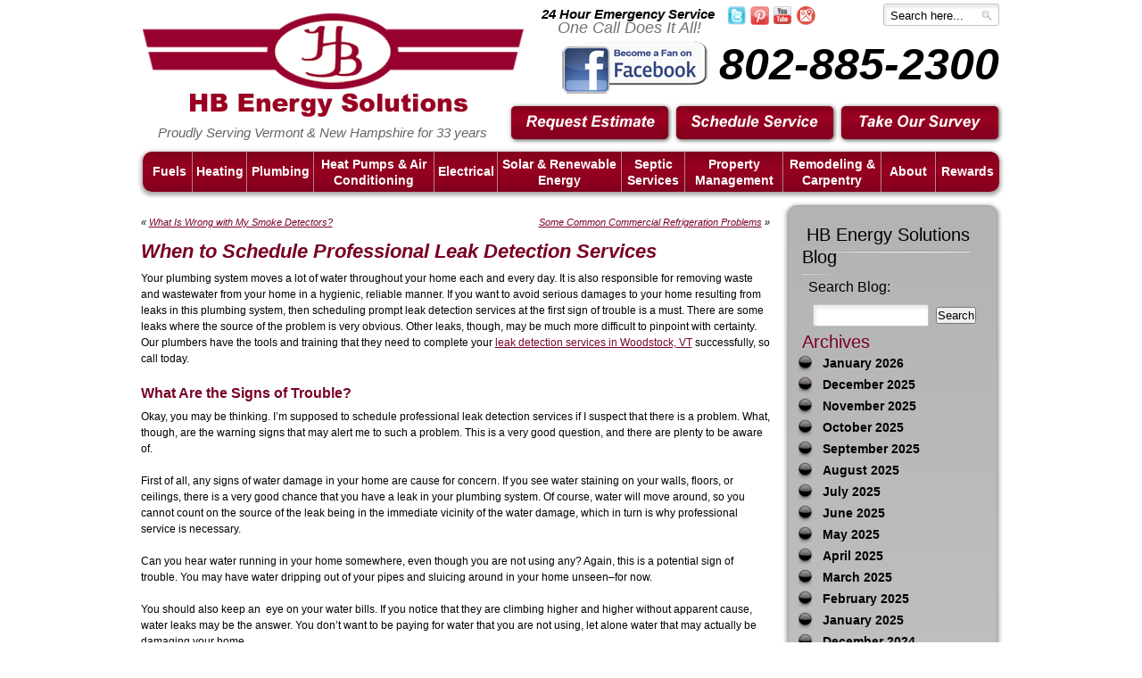

--- FILE ---
content_type: text/html; charset=UTF-8
request_url: https://www.hbenergy.com/blog/plumbing-service/when-to-schedule-professional-leak-detection-services/
body_size: 13199
content:
<!DOCTYPE html PUBLIC "-//W3C//DTD XHTML 1.0 Transitional//EN" "http://www.w3.org/TR/xhtml1/DTD/xhtml1-transitional.dtd">
<html xmlns="http://www.w3.org/1999/xhtml" dir="ltr" lang="en-US" prefix="og: https://ogp.me/ns#">

<head profile="http://gmpg.org/xfn/11">


	<meta name="viewport" content="width=device-width" />
<meta http-equiv="Content-Type" content="text/html; charset=UTF-8" />

	<!-- Google Tag Manager -->
<script>(function(w,d,s,l,i){w[l]=w[l]||[];w[l].push({'gtm.start':
  new Date().getTime(),event:'gtm.js'});var f=d.getElementsByTagName(s)[0],
  j=d.createElement(s),dl=l!='dataLayer'?'&l='+l:'';j.async=true;j.src=
  'https://www.googletagmanager.com/gtm.js?id='+i+dl;f.parentNode.insertBefore(j,f);
  })(window,document,'script','dataLayer','GTM-TVHTVGQB');</script>
	
	<style>img:is([sizes="auto" i], [sizes^="auto," i]) { contain-intrinsic-size: 3000px 1500px }</style>
	
		<!-- All in One SEO 4.8.5 - aioseo.com -->
		<title>When to Schedule Professional Leak Detection Services | HB Energy Solutions</title>
	<meta name="description" content="Your plumbing system moves a lot of water throughout your home each and every day. It is also responsible for removing waste and wastewater from your home in a hygienic, reliable manner." />
	<meta name="robots" content="max-image-preview:large" />
	<meta name="author" content="admin"/>
	<link rel="canonical" href="https://www.hbenergy.com/blog/plumbing-service/when-to-schedule-professional-leak-detection-services/" />
	<meta name="generator" content="All in One SEO (AIOSEO) 4.8.5" />
		<meta property="og:locale" content="en_US" />
		<meta property="og:site_name" content="HB Energy Solutions |" />
		<meta property="og:type" content="article" />
		<meta property="og:title" content="When to Schedule Professional Leak Detection Services | HB Energy Solutions" />
		<meta property="og:description" content="Your plumbing system moves a lot of water throughout your home each and every day. It is also responsible for removing waste and wastewater from your home in a hygienic, reliable manner." />
		<meta property="og:url" content="https://www.hbenergy.com/blog/plumbing-service/when-to-schedule-professional-leak-detection-services/" />
		<meta property="article:published_time" content="2016-06-06T15:00:11-04:00" />
		<meta property="article:modified_time" content="2016-06-05T00:34:25-04:00" />
		<meta name="twitter:card" content="summary_large_image" />
		<meta name="twitter:title" content="When to Schedule Professional Leak Detection Services | HB Energy Solutions" />
		<meta name="twitter:description" content="Your plumbing system moves a lot of water throughout your home each and every day. It is also responsible for removing waste and wastewater from your home in a hygienic, reliable manner." />
		<script type="application/ld+json" class="aioseo-schema">
			{"@context":"https:\/\/schema.org","@graph":[{"@type":"Article","@id":"https:\/\/www.hbenergy.com\/blog\/plumbing-service\/when-to-schedule-professional-leak-detection-services\/#article","name":"When to Schedule Professional Leak Detection Services | HB Energy Solutions","headline":"When to Schedule Professional Leak Detection Services","author":{"@id":"https:\/\/www.hbenergy.com\/blog\/author\/admin\/#author"},"publisher":{"@id":"https:\/\/www.hbenergy.com\/blog\/#organization"},"datePublished":"2016-06-06T11:00:11-04:00","dateModified":"2016-06-04T20:34:25-04:00","inLanguage":"en-US","mainEntityOfPage":{"@id":"https:\/\/www.hbenergy.com\/blog\/plumbing-service\/when-to-schedule-professional-leak-detection-services\/#webpage"},"isPartOf":{"@id":"https:\/\/www.hbenergy.com\/blog\/plumbing-service\/when-to-schedule-professional-leak-detection-services\/#webpage"},"articleSection":"Plumbing, water leak detection, Woodstock"},{"@type":"BreadcrumbList","@id":"https:\/\/www.hbenergy.com\/blog\/plumbing-service\/when-to-schedule-professional-leak-detection-services\/#breadcrumblist","itemListElement":[{"@type":"ListItem","@id":"https:\/\/www.hbenergy.com\/blog#listItem","position":1,"name":"Home","item":"https:\/\/www.hbenergy.com\/blog","nextItem":{"@type":"ListItem","@id":"https:\/\/www.hbenergy.com\/blog\/category\/plumbing-service\/#listItem","name":"Plumbing"}},{"@type":"ListItem","@id":"https:\/\/www.hbenergy.com\/blog\/category\/plumbing-service\/#listItem","position":2,"name":"Plumbing","item":"https:\/\/www.hbenergy.com\/blog\/category\/plumbing-service\/","nextItem":{"@type":"ListItem","@id":"https:\/\/www.hbenergy.com\/blog\/plumbing-service\/when-to-schedule-professional-leak-detection-services\/#listItem","name":"When to Schedule Professional Leak Detection Services"},"previousItem":{"@type":"ListItem","@id":"https:\/\/www.hbenergy.com\/blog#listItem","name":"Home"}},{"@type":"ListItem","@id":"https:\/\/www.hbenergy.com\/blog\/plumbing-service\/when-to-schedule-professional-leak-detection-services\/#listItem","position":3,"name":"When to Schedule Professional Leak Detection Services","previousItem":{"@type":"ListItem","@id":"https:\/\/www.hbenergy.com\/blog\/category\/plumbing-service\/#listItem","name":"Plumbing"}}]},{"@type":"Organization","@id":"https:\/\/www.hbenergy.com\/blog\/#organization","name":"HB Energy Solutions","url":"https:\/\/www.hbenergy.com\/blog\/"},{"@type":"Person","@id":"https:\/\/www.hbenergy.com\/blog\/author\/admin\/#author","url":"https:\/\/www.hbenergy.com\/blog\/author\/admin\/","name":"admin","image":{"@type":"ImageObject","@id":"https:\/\/www.hbenergy.com\/blog\/plumbing-service\/when-to-schedule-professional-leak-detection-services\/#authorImage","url":"https:\/\/secure.gravatar.com\/avatar\/65a9280ccbcd4734ab444b9b18376282cc81f5e6d0ae1ef21674fbfc1b2c8b43?s=96&d=mm&r=g","width":96,"height":96,"caption":"admin"}},{"@type":"WebPage","@id":"https:\/\/www.hbenergy.com\/blog\/plumbing-service\/when-to-schedule-professional-leak-detection-services\/#webpage","url":"https:\/\/www.hbenergy.com\/blog\/plumbing-service\/when-to-schedule-professional-leak-detection-services\/","name":"When to Schedule Professional Leak Detection Services | HB Energy Solutions","description":"Your plumbing system moves a lot of water throughout your home each and every day. It is also responsible for removing waste and wastewater from your home in a hygienic, reliable manner.","inLanguage":"en-US","isPartOf":{"@id":"https:\/\/www.hbenergy.com\/blog\/#website"},"breadcrumb":{"@id":"https:\/\/www.hbenergy.com\/blog\/plumbing-service\/when-to-schedule-professional-leak-detection-services\/#breadcrumblist"},"author":{"@id":"https:\/\/www.hbenergy.com\/blog\/author\/admin\/#author"},"creator":{"@id":"https:\/\/www.hbenergy.com\/blog\/author\/admin\/#author"},"datePublished":"2016-06-06T11:00:11-04:00","dateModified":"2016-06-04T20:34:25-04:00"},{"@type":"WebSite","@id":"https:\/\/www.hbenergy.com\/blog\/#website","url":"https:\/\/www.hbenergy.com\/blog\/","name":"HB Energy Solutions","inLanguage":"en-US","publisher":{"@id":"https:\/\/www.hbenergy.com\/blog\/#organization"}}]}
		</script>
		<!-- All in One SEO -->

<link rel="dns-prefetch" href="//connect.facebook.net" />
<link rel='dns-prefetch' href='//connect.facebook.net' />
<link rel="alternate" type="application/rss+xml" title="HB Energy Solutions &raquo; Feed" href="https://www.hbenergy.com/blog/feed/" />
<link rel="alternate" type="application/rss+xml" title="HB Energy Solutions &raquo; Comments Feed" href="https://www.hbenergy.com/blog/comments/feed/" />
<script type="text/javascript">
/* <![CDATA[ */
window._wpemojiSettings = {"baseUrl":"https:\/\/s.w.org\/images\/core\/emoji\/16.0.1\/72x72\/","ext":".png","svgUrl":"https:\/\/s.w.org\/images\/core\/emoji\/16.0.1\/svg\/","svgExt":".svg","source":{"concatemoji":"https:\/\/www.hbenergy.com\/blog\/wp-includes\/js\/wp-emoji-release.min.js?ver=6.8.3"}};
/*! This file is auto-generated */
!function(s,n){var o,i,e;function c(e){try{var t={supportTests:e,timestamp:(new Date).valueOf()};sessionStorage.setItem(o,JSON.stringify(t))}catch(e){}}function p(e,t,n){e.clearRect(0,0,e.canvas.width,e.canvas.height),e.fillText(t,0,0);var t=new Uint32Array(e.getImageData(0,0,e.canvas.width,e.canvas.height).data),a=(e.clearRect(0,0,e.canvas.width,e.canvas.height),e.fillText(n,0,0),new Uint32Array(e.getImageData(0,0,e.canvas.width,e.canvas.height).data));return t.every(function(e,t){return e===a[t]})}function u(e,t){e.clearRect(0,0,e.canvas.width,e.canvas.height),e.fillText(t,0,0);for(var n=e.getImageData(16,16,1,1),a=0;a<n.data.length;a++)if(0!==n.data[a])return!1;return!0}function f(e,t,n,a){switch(t){case"flag":return n(e,"\ud83c\udff3\ufe0f\u200d\u26a7\ufe0f","\ud83c\udff3\ufe0f\u200b\u26a7\ufe0f")?!1:!n(e,"\ud83c\udde8\ud83c\uddf6","\ud83c\udde8\u200b\ud83c\uddf6")&&!n(e,"\ud83c\udff4\udb40\udc67\udb40\udc62\udb40\udc65\udb40\udc6e\udb40\udc67\udb40\udc7f","\ud83c\udff4\u200b\udb40\udc67\u200b\udb40\udc62\u200b\udb40\udc65\u200b\udb40\udc6e\u200b\udb40\udc67\u200b\udb40\udc7f");case"emoji":return!a(e,"\ud83e\udedf")}return!1}function g(e,t,n,a){var r="undefined"!=typeof WorkerGlobalScope&&self instanceof WorkerGlobalScope?new OffscreenCanvas(300,150):s.createElement("canvas"),o=r.getContext("2d",{willReadFrequently:!0}),i=(o.textBaseline="top",o.font="600 32px Arial",{});return e.forEach(function(e){i[e]=t(o,e,n,a)}),i}function t(e){var t=s.createElement("script");t.src=e,t.defer=!0,s.head.appendChild(t)}"undefined"!=typeof Promise&&(o="wpEmojiSettingsSupports",i=["flag","emoji"],n.supports={everything:!0,everythingExceptFlag:!0},e=new Promise(function(e){s.addEventListener("DOMContentLoaded",e,{once:!0})}),new Promise(function(t){var n=function(){try{var e=JSON.parse(sessionStorage.getItem(o));if("object"==typeof e&&"number"==typeof e.timestamp&&(new Date).valueOf()<e.timestamp+604800&&"object"==typeof e.supportTests)return e.supportTests}catch(e){}return null}();if(!n){if("undefined"!=typeof Worker&&"undefined"!=typeof OffscreenCanvas&&"undefined"!=typeof URL&&URL.createObjectURL&&"undefined"!=typeof Blob)try{var e="postMessage("+g.toString()+"("+[JSON.stringify(i),f.toString(),p.toString(),u.toString()].join(",")+"));",a=new Blob([e],{type:"text/javascript"}),r=new Worker(URL.createObjectURL(a),{name:"wpTestEmojiSupports"});return void(r.onmessage=function(e){c(n=e.data),r.terminate(),t(n)})}catch(e){}c(n=g(i,f,p,u))}t(n)}).then(function(e){for(var t in e)n.supports[t]=e[t],n.supports.everything=n.supports.everything&&n.supports[t],"flag"!==t&&(n.supports.everythingExceptFlag=n.supports.everythingExceptFlag&&n.supports[t]);n.supports.everythingExceptFlag=n.supports.everythingExceptFlag&&!n.supports.flag,n.DOMReady=!1,n.readyCallback=function(){n.DOMReady=!0}}).then(function(){return e}).then(function(){var e;n.supports.everything||(n.readyCallback(),(e=n.source||{}).concatemoji?t(e.concatemoji):e.wpemoji&&e.twemoji&&(t(e.twemoji),t(e.wpemoji)))}))}((window,document),window._wpemojiSettings);
/* ]]> */
</script>
<style id='wp-emoji-styles-inline-css' type='text/css'>

	img.wp-smiley, img.emoji {
		display: inline !important;
		border: none !important;
		box-shadow: none !important;
		height: 1em !important;
		width: 1em !important;
		margin: 0 0.07em !important;
		vertical-align: -0.1em !important;
		background: none !important;
		padding: 0 !important;
	}
</style>
<link rel='stylesheet' id='wp-block-library-css' href='https://www.hbenergy.com/blog/wp-includes/css/dist/block-library/style.min.css?ver=6.8.3' type='text/css' media='all' />
<style id='classic-theme-styles-inline-css' type='text/css'>
/*! This file is auto-generated */
.wp-block-button__link{color:#fff;background-color:#32373c;border-radius:9999px;box-shadow:none;text-decoration:none;padding:calc(.667em + 2px) calc(1.333em + 2px);font-size:1.125em}.wp-block-file__button{background:#32373c;color:#fff;text-decoration:none}
</style>
<style id='global-styles-inline-css' type='text/css'>
:root{--wp--preset--aspect-ratio--square: 1;--wp--preset--aspect-ratio--4-3: 4/3;--wp--preset--aspect-ratio--3-4: 3/4;--wp--preset--aspect-ratio--3-2: 3/2;--wp--preset--aspect-ratio--2-3: 2/3;--wp--preset--aspect-ratio--16-9: 16/9;--wp--preset--aspect-ratio--9-16: 9/16;--wp--preset--color--black: #000000;--wp--preset--color--cyan-bluish-gray: #abb8c3;--wp--preset--color--white: #ffffff;--wp--preset--color--pale-pink: #f78da7;--wp--preset--color--vivid-red: #cf2e2e;--wp--preset--color--luminous-vivid-orange: #ff6900;--wp--preset--color--luminous-vivid-amber: #fcb900;--wp--preset--color--light-green-cyan: #7bdcb5;--wp--preset--color--vivid-green-cyan: #00d084;--wp--preset--color--pale-cyan-blue: #8ed1fc;--wp--preset--color--vivid-cyan-blue: #0693e3;--wp--preset--color--vivid-purple: #9b51e0;--wp--preset--gradient--vivid-cyan-blue-to-vivid-purple: linear-gradient(135deg,rgba(6,147,227,1) 0%,rgb(155,81,224) 100%);--wp--preset--gradient--light-green-cyan-to-vivid-green-cyan: linear-gradient(135deg,rgb(122,220,180) 0%,rgb(0,208,130) 100%);--wp--preset--gradient--luminous-vivid-amber-to-luminous-vivid-orange: linear-gradient(135deg,rgba(252,185,0,1) 0%,rgba(255,105,0,1) 100%);--wp--preset--gradient--luminous-vivid-orange-to-vivid-red: linear-gradient(135deg,rgba(255,105,0,1) 0%,rgb(207,46,46) 100%);--wp--preset--gradient--very-light-gray-to-cyan-bluish-gray: linear-gradient(135deg,rgb(238,238,238) 0%,rgb(169,184,195) 100%);--wp--preset--gradient--cool-to-warm-spectrum: linear-gradient(135deg,rgb(74,234,220) 0%,rgb(151,120,209) 20%,rgb(207,42,186) 40%,rgb(238,44,130) 60%,rgb(251,105,98) 80%,rgb(254,248,76) 100%);--wp--preset--gradient--blush-light-purple: linear-gradient(135deg,rgb(255,206,236) 0%,rgb(152,150,240) 100%);--wp--preset--gradient--blush-bordeaux: linear-gradient(135deg,rgb(254,205,165) 0%,rgb(254,45,45) 50%,rgb(107,0,62) 100%);--wp--preset--gradient--luminous-dusk: linear-gradient(135deg,rgb(255,203,112) 0%,rgb(199,81,192) 50%,rgb(65,88,208) 100%);--wp--preset--gradient--pale-ocean: linear-gradient(135deg,rgb(255,245,203) 0%,rgb(182,227,212) 50%,rgb(51,167,181) 100%);--wp--preset--gradient--electric-grass: linear-gradient(135deg,rgb(202,248,128) 0%,rgb(113,206,126) 100%);--wp--preset--gradient--midnight: linear-gradient(135deg,rgb(2,3,129) 0%,rgb(40,116,252) 100%);--wp--preset--font-size--small: 13px;--wp--preset--font-size--medium: 20px;--wp--preset--font-size--large: 36px;--wp--preset--font-size--x-large: 42px;--wp--preset--spacing--20: 0.44rem;--wp--preset--spacing--30: 0.67rem;--wp--preset--spacing--40: 1rem;--wp--preset--spacing--50: 1.5rem;--wp--preset--spacing--60: 2.25rem;--wp--preset--spacing--70: 3.38rem;--wp--preset--spacing--80: 5.06rem;--wp--preset--shadow--natural: 6px 6px 9px rgba(0, 0, 0, 0.2);--wp--preset--shadow--deep: 12px 12px 50px rgba(0, 0, 0, 0.4);--wp--preset--shadow--sharp: 6px 6px 0px rgba(0, 0, 0, 0.2);--wp--preset--shadow--outlined: 6px 6px 0px -3px rgba(255, 255, 255, 1), 6px 6px rgba(0, 0, 0, 1);--wp--preset--shadow--crisp: 6px 6px 0px rgba(0, 0, 0, 1);}:where(.is-layout-flex){gap: 0.5em;}:where(.is-layout-grid){gap: 0.5em;}body .is-layout-flex{display: flex;}.is-layout-flex{flex-wrap: wrap;align-items: center;}.is-layout-flex > :is(*, div){margin: 0;}body .is-layout-grid{display: grid;}.is-layout-grid > :is(*, div){margin: 0;}:where(.wp-block-columns.is-layout-flex){gap: 2em;}:where(.wp-block-columns.is-layout-grid){gap: 2em;}:where(.wp-block-post-template.is-layout-flex){gap: 1.25em;}:where(.wp-block-post-template.is-layout-grid){gap: 1.25em;}.has-black-color{color: var(--wp--preset--color--black) !important;}.has-cyan-bluish-gray-color{color: var(--wp--preset--color--cyan-bluish-gray) !important;}.has-white-color{color: var(--wp--preset--color--white) !important;}.has-pale-pink-color{color: var(--wp--preset--color--pale-pink) !important;}.has-vivid-red-color{color: var(--wp--preset--color--vivid-red) !important;}.has-luminous-vivid-orange-color{color: var(--wp--preset--color--luminous-vivid-orange) !important;}.has-luminous-vivid-amber-color{color: var(--wp--preset--color--luminous-vivid-amber) !important;}.has-light-green-cyan-color{color: var(--wp--preset--color--light-green-cyan) !important;}.has-vivid-green-cyan-color{color: var(--wp--preset--color--vivid-green-cyan) !important;}.has-pale-cyan-blue-color{color: var(--wp--preset--color--pale-cyan-blue) !important;}.has-vivid-cyan-blue-color{color: var(--wp--preset--color--vivid-cyan-blue) !important;}.has-vivid-purple-color{color: var(--wp--preset--color--vivid-purple) !important;}.has-black-background-color{background-color: var(--wp--preset--color--black) !important;}.has-cyan-bluish-gray-background-color{background-color: var(--wp--preset--color--cyan-bluish-gray) !important;}.has-white-background-color{background-color: var(--wp--preset--color--white) !important;}.has-pale-pink-background-color{background-color: var(--wp--preset--color--pale-pink) !important;}.has-vivid-red-background-color{background-color: var(--wp--preset--color--vivid-red) !important;}.has-luminous-vivid-orange-background-color{background-color: var(--wp--preset--color--luminous-vivid-orange) !important;}.has-luminous-vivid-amber-background-color{background-color: var(--wp--preset--color--luminous-vivid-amber) !important;}.has-light-green-cyan-background-color{background-color: var(--wp--preset--color--light-green-cyan) !important;}.has-vivid-green-cyan-background-color{background-color: var(--wp--preset--color--vivid-green-cyan) !important;}.has-pale-cyan-blue-background-color{background-color: var(--wp--preset--color--pale-cyan-blue) !important;}.has-vivid-cyan-blue-background-color{background-color: var(--wp--preset--color--vivid-cyan-blue) !important;}.has-vivid-purple-background-color{background-color: var(--wp--preset--color--vivid-purple) !important;}.has-black-border-color{border-color: var(--wp--preset--color--black) !important;}.has-cyan-bluish-gray-border-color{border-color: var(--wp--preset--color--cyan-bluish-gray) !important;}.has-white-border-color{border-color: var(--wp--preset--color--white) !important;}.has-pale-pink-border-color{border-color: var(--wp--preset--color--pale-pink) !important;}.has-vivid-red-border-color{border-color: var(--wp--preset--color--vivid-red) !important;}.has-luminous-vivid-orange-border-color{border-color: var(--wp--preset--color--luminous-vivid-orange) !important;}.has-luminous-vivid-amber-border-color{border-color: var(--wp--preset--color--luminous-vivid-amber) !important;}.has-light-green-cyan-border-color{border-color: var(--wp--preset--color--light-green-cyan) !important;}.has-vivid-green-cyan-border-color{border-color: var(--wp--preset--color--vivid-green-cyan) !important;}.has-pale-cyan-blue-border-color{border-color: var(--wp--preset--color--pale-cyan-blue) !important;}.has-vivid-cyan-blue-border-color{border-color: var(--wp--preset--color--vivid-cyan-blue) !important;}.has-vivid-purple-border-color{border-color: var(--wp--preset--color--vivid-purple) !important;}.has-vivid-cyan-blue-to-vivid-purple-gradient-background{background: var(--wp--preset--gradient--vivid-cyan-blue-to-vivid-purple) !important;}.has-light-green-cyan-to-vivid-green-cyan-gradient-background{background: var(--wp--preset--gradient--light-green-cyan-to-vivid-green-cyan) !important;}.has-luminous-vivid-amber-to-luminous-vivid-orange-gradient-background{background: var(--wp--preset--gradient--luminous-vivid-amber-to-luminous-vivid-orange) !important;}.has-luminous-vivid-orange-to-vivid-red-gradient-background{background: var(--wp--preset--gradient--luminous-vivid-orange-to-vivid-red) !important;}.has-very-light-gray-to-cyan-bluish-gray-gradient-background{background: var(--wp--preset--gradient--very-light-gray-to-cyan-bluish-gray) !important;}.has-cool-to-warm-spectrum-gradient-background{background: var(--wp--preset--gradient--cool-to-warm-spectrum) !important;}.has-blush-light-purple-gradient-background{background: var(--wp--preset--gradient--blush-light-purple) !important;}.has-blush-bordeaux-gradient-background{background: var(--wp--preset--gradient--blush-bordeaux) !important;}.has-luminous-dusk-gradient-background{background: var(--wp--preset--gradient--luminous-dusk) !important;}.has-pale-ocean-gradient-background{background: var(--wp--preset--gradient--pale-ocean) !important;}.has-electric-grass-gradient-background{background: var(--wp--preset--gradient--electric-grass) !important;}.has-midnight-gradient-background{background: var(--wp--preset--gradient--midnight) !important;}.has-small-font-size{font-size: var(--wp--preset--font-size--small) !important;}.has-medium-font-size{font-size: var(--wp--preset--font-size--medium) !important;}.has-large-font-size{font-size: var(--wp--preset--font-size--large) !important;}.has-x-large-font-size{font-size: var(--wp--preset--font-size--x-large) !important;}
:where(.wp-block-post-template.is-layout-flex){gap: 1.25em;}:where(.wp-block-post-template.is-layout-grid){gap: 1.25em;}
:where(.wp-block-columns.is-layout-flex){gap: 2em;}:where(.wp-block-columns.is-layout-grid){gap: 2em;}
:root :where(.wp-block-pullquote){font-size: 1.5em;line-height: 1.6;}
</style>
<link rel="https://api.w.org/" href="https://www.hbenergy.com/blog/wp-json/" /><link rel="alternate" title="JSON" type="application/json" href="https://www.hbenergy.com/blog/wp-json/wp/v2/posts/1303" /><link rel="EditURI" type="application/rsd+xml" title="RSD" href="https://www.hbenergy.com/blog/xmlrpc.php?rsd" />
<meta name="generator" content="WordPress 6.8.3" />
<link rel='shortlink' href='https://www.hbenergy.com/blog/?p=1303' />
<link rel="alternate" title="oEmbed (JSON)" type="application/json+oembed" href="https://www.hbenergy.com/blog/wp-json/oembed/1.0/embed?url=https%3A%2F%2Fwww.hbenergy.com%2Fblog%2Fplumbing-service%2Fwhen-to-schedule-professional-leak-detection-services%2F" />
<link rel="alternate" title="oEmbed (XML)" type="text/xml+oembed" href="https://www.hbenergy.com/blog/wp-json/oembed/1.0/embed?url=https%3A%2F%2Fwww.hbenergy.com%2Fblog%2Fplumbing-service%2Fwhen-to-schedule-professional-leak-detection-services%2F&#038;format=xml" />
<meta property="og:site_name" content="HB Energy Solutions" />
<meta property="og:type" content="article" />
<meta property="og:locale" content="en_US" />
<meta property="og:url" content="https://www.hbenergy.com/blog/plumbing-service/when-to-schedule-professional-leak-detection-services/" />
<meta property="og:title" content="When to Schedule Professional Leak Detection Services" />
<meta property="og:description" content="Your plumbing system moves a lot of water throughout your home each and every day. It is also responsible for removing waste and wastewater from your home in a hygienic, reliable manner." />
<meta property="article:published_time" content="2016-06-06T15:00:11-04:00" />
<meta property="article:modified_time" content="2016-06-05T00:34:25-04:00" />
<meta property="article:author" content="https://www.hbenergy.com/blog/author/admin/" />
<meta property="article:section" content="Plumbing" />
<meta property="article:tag" content="water leak detection" />
<meta property="article:tag" content="Woodstock" />
<meta property="fb:profile_id" content="100001653773482" />
<!-- ## NXS/OG ## --><!-- ## NXSOGTAGS ## --><!-- ## NXS/OG ## -->
<link rel="image_src" href="/assets/templates/main/images/logo.png" />
<link rel="stylesheet" href="https://www.hbenergy.com/blog/wp-content/themes/imarketcms_integrated_blog/style.css" type="text/css" media="screen" />
<link rel="pingback" href="https://www.hbenergy.com/blog/xmlrpc.php" />
<link rel="stylesheet" type="text/css" href="/assets/templates/main/css/master.css" media="screen, projection" />
<!--[if lte IE 7]><link rel="stylesheet" type="text/css" href="/assets/templates/main/css/ie.css" media="screen, projection" /><![endif]-->
<!--[if IE 8]><link rel="stylesheet" type="text/css" href="/assets/templates/main/css/ie8.css" media="screen, projection" /><![endif]-->
<script type="text/javascript" src="/assets/js/jquery.js"></script>	
<script type="text/javascript" src="/assets/js/jquery.validate.js"></script>

<script type="text/javascript" src="/assets/js/vdwpngrollover.js"></script>
<script type="text/javascript" src="/assets/js/vdwutil.js"></script>
<script type="text/javascript" src="/assets/js/swfobject.js"></script>

<style type="text/css" media="screen">

	#page { background: url("https://www.hbenergy.com/blog/wp-content/themes/imarketcms_integrated_blog/images/kubrickbgwide.jpg") repeat-y top; border: none; }

</style>


<script>
  (function(i,s,o,g,r,a,m){i['GoogleAnalyticsObject']=r;i[r]=i[r]||function(){
  (i[r].q=i[r].q||[]).push(arguments)},i[r].l=1*new Date();a=s.createElement(o),
  m=s.getElementsByTagName(o)[0];a.async=1;a.src=g;m.parentNode.insertBefore(a,m)
  })(window,document,'script','//www.google-analytics.com/analytics.js','ga');

  ga('create', 'UA-33658215-1', 'auto');
  ga('send', 'pageview');

</script>
</head>
<body id="wp-blog" class="wp-singular post-template-default single single-post postid-1303 single-format-standard wp-theme-imarketcms_integrated_blog">
	<p id="accessibility"><a href="#content" accesskey="2">Skip navigation</a></p>

<div id="masthead">
	<div id="logo"><a href="/" accesskey="1"><img src="/assets/templates/main/images/logo.png" height="116" width="427" alt="HB Energy Solutions" /></a>
        </div>

	<p id="tagline">Proudly Serving Vermont & New Hampshire for 33 years</p>
	<div id="tagline2"><p>24 Hour Emergency Service</p></div>

	<div id="util-social-search">
	<div id="social-networking">
		<h2>Join Us Online</h2> 
		<ul>
			<li id="btn-twitter"><a itemprop="sameAs" title="HB Energy Solutions on Twitter" href="https://twitter.com/HBEnergy" class="external"><img src="/assets/templates/main/images/btn-twitter.png" alt="Twitter" width="21" height="21" /></a></li>
			<li id="btn-pinterest"><a itemprop="sameAs" title="HB Energy Solutions on Pinterest" href="http://www.pinterest.com/hbenergy" class="external"><img src="/assets/templates/main/images/btn-pinterest.png" alt="Pinterest" width="21" height="21" /></a></li>
			<li id="btn-youtube"><a itemprop="sameAs" title="HB Energy Solutions on YouTube" href="http://www.youtube.com/user/HBEnergySolutions" class="external"><img src="/assets/templates/main/images/btn-youtube.png" alt="YouTube" width="20" height="20" /></a></li>
<li><a itemprop="sameAs" title="HB Energy Solutions on Google Maps" class="external" href="https://www.google.com/maps/place/HB+Energy+Solutions/@43.292126,-72.471836,15z/data=!4m2!3m1!1s0x0:0x6e7447616d6ea0cd?sa=X&ved=0ahUKEwj0qJvr-47aAhXJMd8KHendD6YQ_BIIigEwDQ" rel="publisher" style="text-decoration:none;"><img src="/assets/images/btn_google_maps2.png" alt="" style="border:0;width:21px;height:21px;"/></a></li>
<!-- <li><div id="google-plus-one"><g:plusone size="medium"></g:plusone></div></li> -->
		</ul>
	</div><!--social-networking-->
	
<form id="ajaxSearch_form" action="search-results" method="post">
    <fieldset>
    <input type="hidden" name="advsearch" value="exactphrase" />
    <label>
      <input id="ajaxSearch_input" class="cleardefault" type="text" name="search" value="Search here..." onfocus="this.value=(this.value=='Search here...')? '' : this.value ;" />
    </label>
    
        <label>
            <input id="ajaxSearch_submit" type="submit" name="sub" value="Go!" />
        </label>
    
    </fieldset>
</form>


<p class="ajaxSearch_intro" id="ajaxSearch_intro">Please enter a search term to begin your search.</p>


	</div><!-- util-social-search -->
	
	<p id="phone-text">
		One Call Does It All!
	</p>
<div id="facebookbutton">
    <a href="https://www.facebook.com/pages/HB-Energy-Solutions/308486025853646" class="external">
        <img src="/assets/templates/main/images/facebookbutton.png" alt="Facebook" width="163" height="60" />
    </a>
</div>
	<p id="phone-number">
	802-885-2300
	</p>		

	<div id="schedule-service-button">
		<h2><a href="/about/schedule-service">Schedule Service</a></h2>
	</div>
	<div id="request-estimate-button">
		<h2><a href="/about/schedule-estimate">Request Estimate</a></h2>
	</div>
	<div id="take-survey-button">
		<h2><a href="/about/survey">Take Our Survey</a></h2>
	</div>


</div><!-- #masthead -->

<div id="container-navigation">
	<div id="nav-primary">
		<!--<div id="homepage-nav-image">
<a href="/"><img src="/assets/templates/main/images/bg-homepage-nav.png" /></a>
</div>-->
<ul><li id="nav-fuels">
	<a href="/fuels" ><span>Fuels</span></a>
	
</li>
<li id="nav-heating">
	<a href="/heating" ><span>Heating</span></a>
	
</li>
<li id="nav-plumbing">
	<a href="/plumbing" ><span>Plumbing</span></a>
	
</li>
<li id="nav-air-conditioning">
	<a href="/air-conditioning" ><span>Heat Pumps &amp; Air Conditioning</span></a>
	
</li>
<li id="nav-electrical">
	<a href="/electrical" ><span>Electrical</span></a>
	
</li>
<li id="nav-solar-and-renewable-energy">
	<a href="/solar-and-renewable-energy" ><span>Solar &amp; Renewable Energy</span></a>
	
</li>
<li id="nav-septic-services">
	<a href="/septic-services" ><span>Septic Services</span></a>
	
</li>
<li id="nav-property-management">
	<a href="/property-management" ><span>Property Management</span></a>
	
</li>
<li id="nav-remodeling-carpentry">
	<a href="/remodeling-carpentry" Remodeling & Carpentry><span>Remodeling &amp; Carpentry</span></a>
	
</li>
<li id="nav-about">
	<a href="/about" ><span>About</span></a>
	
</li>
<li id="nav-rewards" class="last">
	<a href="/rewards" ><span>Rewards</span></a>
	
</li>
</ul>

	</div><!-- #nav-primary -->
</div><!-- #container-navigation -->
	


<div id="content">




	<div id="main-content" class="widecolumn" role="main">

	
		<div class="navigation">
			<div class="alignleft">&laquo; <a href="https://www.hbenergy.com/blog/electrical/what-is-wrong-with-my-smoke-detectors/" rel="prev">What Is Wrong with My Smoke Detectors?</a></div>
			<div class="alignright"><a href="https://www.hbenergy.com/blog/commercial-refrigeration/some-common-commercial-refrigeration-problems/" rel="next">Some Common Commercial Refrigeration Problems</a> &raquo;</div>
		</div>

		<div class="post-1303 post type-post status-publish format-standard hentry category-plumbing-service tag-water-leak-detection tag-woodstock" id="post-1303">
			<h2>When to Schedule Professional Leak Detection Services</h2>

			<div class="entry">
				<p>Your plumbing system moves a lot of water throughout your home each and every day. It is also responsible for removing waste and wastewater from your home in a hygienic, reliable manner. If you want to avoid serious damages to your home resulting from leaks in this plumbing system, then scheduling prompt leak detection services at the first sign of trouble is a must. There are some leaks where the source of the problem is very obvious. Other leaks, though, may be much more difficult to pinpoint with certainty. Our plumbers have the tools and training that they need to complete your <a href="/plumbing/leak-detection">leak detection services in Woodstock, VT</a> successfully, so call today. <span id="more-1303"></span></p>
<h3>What Are the Signs of Trouble?</h3>
<p>Okay, you may be thinking. I&#8217;m supposed to schedule professional leak detection services if I suspect that there is a problem. What, though, are the warning signs that may alert me to such a problem. This is a very good question, and there are plenty to be aware of.</p>
<p>First of all, any signs of water damage in your home are cause for concern. If you see water staining on your walls, floors, or ceilings, there is a very good chance that you have a leak in your plumbing system. Of course, water will move around, so you cannot count on the source of the leak being in the immediate vicinity of the water damage, which in turn is why professional service is necessary.</p>
<p>Can you hear water running in your home somewhere, even though you are not using any? Again, this is a potential sign of trouble. You may have water dripping out of your pipes and sluicing around in your home unseen&#8211;for now.</p>
<p>You should also keep an  eye on your water bills. If you notice that they are climbing higher and higher without apparent cause, water leaks may be the answer. You don&#8217;t want to be paying for water that you are not using, let alone water that may actually be damaging your home.</p>
<p style="text-align: center;"><strong>Contact <span class="block full" style="color: #000000;">HB Energy Solutions to schedule your water leak detection services.</span></strong></p>
<p><span class="block full" style="box-sizing: border-box; display: inline-block; margin: 5px -3px 7px 0px; padding: 0px; position: relative; vertical-align: top; width: 275.797px; color: #000000; font-family: Arial, 'Helvetica Neue', Helvetica, sans-serif; font-size: 16px; line-height: 18px;"> </span></p>

				<div class="social-buttons-blog">
					<p class="social-twitter-link"><a href="http://twitter.com/home?status=When to Schedule Professional Leak Detection Services%3A%20https://www.hbenergy.com/blog/plumbing-service/when-to-schedule-professional-leak-detection-services/">Twitter Link</a></p>
									</div>

								

				<p class="postmetadata alt">
				Tags: <a href="https://www.hbenergy.com/blog/tag/water-leak-detection/" rel="tag">water leak detection</a>, <a href="https://www.hbenergy.com/blog/tag/woodstock/" rel="tag">Woodstock</a><br/>					<small>
												Monday, June 6th, 2016 at 11:00 am						| Categories: <a href="https://www.hbenergy.com/blog/category/plumbing-service/" rel="category tag">Plumbing</a>	
												 | 

						
					</small>
				</p>

			</div>
		</div>

	
<!-- You can start editing here. -->


			<!-- If comments are closed. -->
		<p class="nocomments">Comments are closed.</p>

	


		</div>


	<div id="blog-navigation">
			<div id="sidebar" role="complementary" class="grey-gradient">
	<div class="secondary-tools-outer">		
	<div class="secondary-tools">
			<!-- Author information is disabled per default. Uncomment and fill in your details if you want to use it.
			<li><h2>Author</h2>
			<p>A little something about you, the author. Nothing lengthy, just an overview.</p>
			</li>
			-->

		<h2 role="navigation"><a href="/blog/">HB Energy Solutions Blog</a></h2>
		
		<ul>
						<div id="search-3" class="widget widget_search"><div class="width-limiter">
<form id="searchform" action="https://www.hbenergy.com/blog/" method="get" role="search">
    <fieldset>
		<label for="s">Search Blog:</label><br />
		<input type="text" id="s" value="" name="s" />
		<input type="submit" value="Search" id="searchsubmit" />
    </fieldset>
</form></div></div><div id="archives-3" class="widget widget_archive"><div class="width-limiter"><h2 class="widgettitle">Archives</h2>
			<ul>
					<li><a href='https://www.hbenergy.com/blog/2026/01/'>January 2026</a></li>
	<li><a href='https://www.hbenergy.com/blog/2025/12/'>December 2025</a></li>
	<li><a href='https://www.hbenergy.com/blog/2025/11/'>November 2025</a></li>
	<li><a href='https://www.hbenergy.com/blog/2025/10/'>October 2025</a></li>
	<li><a href='https://www.hbenergy.com/blog/2025/09/'>September 2025</a></li>
	<li><a href='https://www.hbenergy.com/blog/2025/08/'>August 2025</a></li>
	<li><a href='https://www.hbenergy.com/blog/2025/07/'>July 2025</a></li>
	<li><a href='https://www.hbenergy.com/blog/2025/06/'>June 2025</a></li>
	<li><a href='https://www.hbenergy.com/blog/2025/05/'>May 2025</a></li>
	<li><a href='https://www.hbenergy.com/blog/2025/04/'>April 2025</a></li>
	<li><a href='https://www.hbenergy.com/blog/2025/03/'>March 2025</a></li>
	<li><a href='https://www.hbenergy.com/blog/2025/02/'>February 2025</a></li>
	<li><a href='https://www.hbenergy.com/blog/2025/01/'>January 2025</a></li>
	<li><a href='https://www.hbenergy.com/blog/2024/12/'>December 2024</a></li>
	<li><a href='https://www.hbenergy.com/blog/2024/11/'>November 2024</a></li>
	<li><a href='https://www.hbenergy.com/blog/2024/10/'>October 2024</a></li>
	<li><a href='https://www.hbenergy.com/blog/2024/09/'>September 2024</a></li>
	<li><a href='https://www.hbenergy.com/blog/2024/08/'>August 2024</a></li>
	<li><a href='https://www.hbenergy.com/blog/2024/07/'>July 2024</a></li>
	<li><a href='https://www.hbenergy.com/blog/2024/06/'>June 2024</a></li>
	<li><a href='https://www.hbenergy.com/blog/2024/05/'>May 2024</a></li>
	<li><a href='https://www.hbenergy.com/blog/2024/04/'>April 2024</a></li>
	<li><a href='https://www.hbenergy.com/blog/2024/03/'>March 2024</a></li>
	<li><a href='https://www.hbenergy.com/blog/2024/02/'>February 2024</a></li>
	<li><a href='https://www.hbenergy.com/blog/2024/01/'>January 2024</a></li>
	<li><a href='https://www.hbenergy.com/blog/2023/12/'>December 2023</a></li>
	<li><a href='https://www.hbenergy.com/blog/2023/11/'>November 2023</a></li>
	<li><a href='https://www.hbenergy.com/blog/2023/10/'>October 2023</a></li>
	<li><a href='https://www.hbenergy.com/blog/2023/09/'>September 2023</a></li>
	<li><a href='https://www.hbenergy.com/blog/2023/08/'>August 2023</a></li>
	<li><a href='https://www.hbenergy.com/blog/2023/07/'>July 2023</a></li>
	<li><a href='https://www.hbenergy.com/blog/2023/06/'>June 2023</a></li>
	<li><a href='https://www.hbenergy.com/blog/2023/05/'>May 2023</a></li>
	<li><a href='https://www.hbenergy.com/blog/2023/04/'>April 2023</a></li>
	<li><a href='https://www.hbenergy.com/blog/2023/03/'>March 2023</a></li>
	<li><a href='https://www.hbenergy.com/blog/2023/02/'>February 2023</a></li>
	<li><a href='https://www.hbenergy.com/blog/2023/01/'>January 2023</a></li>
	<li><a href='https://www.hbenergy.com/blog/2022/12/'>December 2022</a></li>
	<li><a href='https://www.hbenergy.com/blog/2022/11/'>November 2022</a></li>
	<li><a href='https://www.hbenergy.com/blog/2022/10/'>October 2022</a></li>
	<li><a href='https://www.hbenergy.com/blog/2022/09/'>September 2022</a></li>
	<li><a href='https://www.hbenergy.com/blog/2022/08/'>August 2022</a></li>
	<li><a href='https://www.hbenergy.com/blog/2022/07/'>July 2022</a></li>
	<li><a href='https://www.hbenergy.com/blog/2022/06/'>June 2022</a></li>
	<li><a href='https://www.hbenergy.com/blog/2022/05/'>May 2022</a></li>
	<li><a href='https://www.hbenergy.com/blog/2022/04/'>April 2022</a></li>
	<li><a href='https://www.hbenergy.com/blog/2022/03/'>March 2022</a></li>
	<li><a href='https://www.hbenergy.com/blog/2022/02/'>February 2022</a></li>
	<li><a href='https://www.hbenergy.com/blog/2022/01/'>January 2022</a></li>
	<li><a href='https://www.hbenergy.com/blog/2021/12/'>December 2021</a></li>
	<li><a href='https://www.hbenergy.com/blog/2021/11/'>November 2021</a></li>
	<li><a href='https://www.hbenergy.com/blog/2021/10/'>October 2021</a></li>
	<li><a href='https://www.hbenergy.com/blog/2021/09/'>September 2021</a></li>
	<li><a href='https://www.hbenergy.com/blog/2021/08/'>August 2021</a></li>
	<li><a href='https://www.hbenergy.com/blog/2021/07/'>July 2021</a></li>
	<li><a href='https://www.hbenergy.com/blog/2021/06/'>June 2021</a></li>
	<li><a href='https://www.hbenergy.com/blog/2021/05/'>May 2021</a></li>
	<li><a href='https://www.hbenergy.com/blog/2021/04/'>April 2021</a></li>
	<li><a href='https://www.hbenergy.com/blog/2021/03/'>March 2021</a></li>
	<li><a href='https://www.hbenergy.com/blog/2021/02/'>February 2021</a></li>
	<li><a href='https://www.hbenergy.com/blog/2021/01/'>January 2021</a></li>
	<li><a href='https://www.hbenergy.com/blog/2020/12/'>December 2020</a></li>
	<li><a href='https://www.hbenergy.com/blog/2020/11/'>November 2020</a></li>
	<li><a href='https://www.hbenergy.com/blog/2020/10/'>October 2020</a></li>
	<li><a href='https://www.hbenergy.com/blog/2020/09/'>September 2020</a></li>
	<li><a href='https://www.hbenergy.com/blog/2020/08/'>August 2020</a></li>
	<li><a href='https://www.hbenergy.com/blog/2020/07/'>July 2020</a></li>
	<li><a href='https://www.hbenergy.com/blog/2020/06/'>June 2020</a></li>
	<li><a href='https://www.hbenergy.com/blog/2020/05/'>May 2020</a></li>
	<li><a href='https://www.hbenergy.com/blog/2020/04/'>April 2020</a></li>
	<li><a href='https://www.hbenergy.com/blog/2020/03/'>March 2020</a></li>
	<li><a href='https://www.hbenergy.com/blog/2020/02/'>February 2020</a></li>
	<li><a href='https://www.hbenergy.com/blog/2020/01/'>January 2020</a></li>
	<li><a href='https://www.hbenergy.com/blog/2019/12/'>December 2019</a></li>
	<li><a href='https://www.hbenergy.com/blog/2019/11/'>November 2019</a></li>
	<li><a href='https://www.hbenergy.com/blog/2019/10/'>October 2019</a></li>
	<li><a href='https://www.hbenergy.com/blog/2019/09/'>September 2019</a></li>
	<li><a href='https://www.hbenergy.com/blog/2019/08/'>August 2019</a></li>
	<li><a href='https://www.hbenergy.com/blog/2019/07/'>July 2019</a></li>
	<li><a href='https://www.hbenergy.com/blog/2019/06/'>June 2019</a></li>
	<li><a href='https://www.hbenergy.com/blog/2019/05/'>May 2019</a></li>
	<li><a href='https://www.hbenergy.com/blog/2019/04/'>April 2019</a></li>
	<li><a href='https://www.hbenergy.com/blog/2019/03/'>March 2019</a></li>
	<li><a href='https://www.hbenergy.com/blog/2019/02/'>February 2019</a></li>
	<li><a href='https://www.hbenergy.com/blog/2019/01/'>January 2019</a></li>
	<li><a href='https://www.hbenergy.com/blog/2018/12/'>December 2018</a></li>
	<li><a href='https://www.hbenergy.com/blog/2018/11/'>November 2018</a></li>
	<li><a href='https://www.hbenergy.com/blog/2018/10/'>October 2018</a></li>
	<li><a href='https://www.hbenergy.com/blog/2018/09/'>September 2018</a></li>
	<li><a href='https://www.hbenergy.com/blog/2018/08/'>August 2018</a></li>
	<li><a href='https://www.hbenergy.com/blog/2018/07/'>July 2018</a></li>
	<li><a href='https://www.hbenergy.com/blog/2018/06/'>June 2018</a></li>
	<li><a href='https://www.hbenergy.com/blog/2018/05/'>May 2018</a></li>
	<li><a href='https://www.hbenergy.com/blog/2018/04/'>April 2018</a></li>
	<li><a href='https://www.hbenergy.com/blog/2018/03/'>March 2018</a></li>
	<li><a href='https://www.hbenergy.com/blog/2018/02/'>February 2018</a></li>
	<li><a href='https://www.hbenergy.com/blog/2018/01/'>January 2018</a></li>
	<li><a href='https://www.hbenergy.com/blog/2017/12/'>December 2017</a></li>
	<li><a href='https://www.hbenergy.com/blog/2017/11/'>November 2017</a></li>
	<li><a href='https://www.hbenergy.com/blog/2017/10/'>October 2017</a></li>
	<li><a href='https://www.hbenergy.com/blog/2017/09/'>September 2017</a></li>
	<li><a href='https://www.hbenergy.com/blog/2017/08/'>August 2017</a></li>
	<li><a href='https://www.hbenergy.com/blog/2017/07/'>July 2017</a></li>
	<li><a href='https://www.hbenergy.com/blog/2017/06/'>June 2017</a></li>
	<li><a href='https://www.hbenergy.com/blog/2017/05/'>May 2017</a></li>
	<li><a href='https://www.hbenergy.com/blog/2017/04/'>April 2017</a></li>
	<li><a href='https://www.hbenergy.com/blog/2017/03/'>March 2017</a></li>
	<li><a href='https://www.hbenergy.com/blog/2017/02/'>February 2017</a></li>
	<li><a href='https://www.hbenergy.com/blog/2017/01/'>January 2017</a></li>
	<li><a href='https://www.hbenergy.com/blog/2016/12/'>December 2016</a></li>
	<li><a href='https://www.hbenergy.com/blog/2016/11/'>November 2016</a></li>
	<li><a href='https://www.hbenergy.com/blog/2016/10/'>October 2016</a></li>
	<li><a href='https://www.hbenergy.com/blog/2016/09/'>September 2016</a></li>
	<li><a href='https://www.hbenergy.com/blog/2016/08/'>August 2016</a></li>
	<li><a href='https://www.hbenergy.com/blog/2016/07/'>July 2016</a></li>
	<li><a href='https://www.hbenergy.com/blog/2016/06/'>June 2016</a></li>
	<li><a href='https://www.hbenergy.com/blog/2016/05/'>May 2016</a></li>
	<li><a href='https://www.hbenergy.com/blog/2016/04/'>April 2016</a></li>
	<li><a href='https://www.hbenergy.com/blog/2016/03/'>March 2016</a></li>
	<li><a href='https://www.hbenergy.com/blog/2016/02/'>February 2016</a></li>
	<li><a href='https://www.hbenergy.com/blog/2016/01/'>January 2016</a></li>
	<li><a href='https://www.hbenergy.com/blog/2015/12/'>December 2015</a></li>
	<li><a href='https://www.hbenergy.com/blog/2015/11/'>November 2015</a></li>
	<li><a href='https://www.hbenergy.com/blog/2015/10/'>October 2015</a></li>
	<li><a href='https://www.hbenergy.com/blog/2015/09/'>September 2015</a></li>
	<li><a href='https://www.hbenergy.com/blog/2015/08/'>August 2015</a></li>
	<li><a href='https://www.hbenergy.com/blog/2015/07/'>July 2015</a></li>
	<li><a href='https://www.hbenergy.com/blog/2015/06/'>June 2015</a></li>
	<li><a href='https://www.hbenergy.com/blog/2015/05/'>May 2015</a></li>
	<li><a href='https://www.hbenergy.com/blog/2015/04/'>April 2015</a></li>
	<li><a href='https://www.hbenergy.com/blog/2015/03/'>March 2015</a></li>
	<li><a href='https://www.hbenergy.com/blog/2015/02/'>February 2015</a></li>
	<li><a href='https://www.hbenergy.com/blog/2015/01/'>January 2015</a></li>
	<li><a href='https://www.hbenergy.com/blog/2014/12/'>December 2014</a></li>
	<li><a href='https://www.hbenergy.com/blog/2014/11/'>November 2014</a></li>
	<li><a href='https://www.hbenergy.com/blog/2014/10/'>October 2014</a></li>
	<li><a href='https://www.hbenergy.com/blog/2014/09/'>September 2014</a></li>
	<li><a href='https://www.hbenergy.com/blog/2014/08/'>August 2014</a></li>
	<li><a href='https://www.hbenergy.com/blog/2014/07/'>July 2014</a></li>
	<li><a href='https://www.hbenergy.com/blog/2014/06/'>June 2014</a></li>
	<li><a href='https://www.hbenergy.com/blog/2014/05/'>May 2014</a></li>
	<li><a href='https://www.hbenergy.com/blog/2014/04/'>April 2014</a></li>
	<li><a href='https://www.hbenergy.com/blog/2014/03/'>March 2014</a></li>
	<li><a href='https://www.hbenergy.com/blog/2014/02/'>February 2014</a></li>
	<li><a href='https://www.hbenergy.com/blog/2014/01/'>January 2014</a></li>
	<li><a href='https://www.hbenergy.com/blog/2013/12/'>December 2013</a></li>
	<li><a href='https://www.hbenergy.com/blog/2013/11/'>November 2013</a></li>
	<li><a href='https://www.hbenergy.com/blog/2013/10/'>October 2013</a></li>
	<li><a href='https://www.hbenergy.com/blog/2013/09/'>September 2013</a></li>
	<li><a href='https://www.hbenergy.com/blog/2013/08/'>August 2013</a></li>
	<li><a href='https://www.hbenergy.com/blog/2013/07/'>July 2013</a></li>
	<li><a href='https://www.hbenergy.com/blog/2013/06/'>June 2013</a></li>
	<li><a href='https://www.hbenergy.com/blog/2013/05/'>May 2013</a></li>
	<li><a href='https://www.hbenergy.com/blog/2013/04/'>April 2013</a></li>
	<li><a href='https://www.hbenergy.com/blog/2013/03/'>March 2013</a></li>
	<li><a href='https://www.hbenergy.com/blog/2013/02/'>February 2013</a></li>
	<li><a href='https://www.hbenergy.com/blog/2013/01/'>January 2013</a></li>
	<li><a href='https://www.hbenergy.com/blog/2012/12/'>December 2012</a></li>
	<li><a href='https://www.hbenergy.com/blog/2012/11/'>November 2012</a></li>
	<li><a href='https://www.hbenergy.com/blog/2012/10/'>October 2012</a></li>
	<li><a href='https://www.hbenergy.com/blog/2012/09/'>September 2012</a></li>
	<li><a href='https://www.hbenergy.com/blog/2012/08/'>August 2012</a></li>
	<li><a href='https://www.hbenergy.com/blog/2012/07/'>July 2012</a></li>
			</ul>

			</div></div><div id="categories-3" class="widget widget_categories"><div class="width-limiter"><h2 class="widgettitle">Categories</h2>
			<ul>
					<li class="cat-item cat-item-70"><a href="https://www.hbenergy.com/blog/category/air-conditioning-service/">Air Conditioning</a>
</li>
	<li class="cat-item cat-item-102"><a href="https://www.hbenergy.com/blog/category/claremont/">Claremont</a>
</li>
	<li class="cat-item cat-item-212"><a href="https://www.hbenergy.com/blog/category/commercial-refrigeration/">Commercial Refrigeration</a>
</li>
	<li class="cat-item cat-item-71"><a href="https://www.hbenergy.com/blog/category/community-involvement/">Community Involvement</a>
</li>
	<li class="cat-item cat-item-72"><a href="https://www.hbenergy.com/blog/category/drain-and-sewer-service/">Drain and Sewer</a>
</li>
	<li class="cat-item cat-item-346"><a href="https://www.hbenergy.com/blog/category/ductless-mini-split/">Ductless Mini-Split</a>
</li>
	<li class="cat-item cat-item-114"><a href="https://www.hbenergy.com/blog/category/electrical/">Electrical</a>
</li>
	<li class="cat-item cat-item-73"><a href="https://www.hbenergy.com/blog/category/go-green/">Go Green</a>
</li>
	<li class="cat-item cat-item-77"><a href="https://www.hbenergy.com/blog/category/happy-holidays/">Happy Holidays</a>
</li>
	<li class="cat-item cat-item-103"><a href="https://www.hbenergy.com/blog/category/hb-energy-solutions/">HB Energy Solutions</a>
</li>
	<li class="cat-item cat-item-75"><a href="https://www.hbenergy.com/blog/category/heat-pump-service/">Heat Pumps</a>
</li>
	<li class="cat-item cat-item-76"><a href="https://www.hbenergy.com/blog/category/heating-service/">Heating</a>
</li>
	<li class="cat-item cat-item-78"><a href="https://www.hbenergy.com/blog/category/home-improvement/">Home Improvement</a>
</li>
	<li class="cat-item cat-item-377"><a href="https://www.hbenergy.com/blog/category/hvac/">HVAC</a>
</li>
	<li class="cat-item cat-item-79"><a href="https://www.hbenergy.com/blog/category/indoor-air-quality-service/">Indoor Air Quality</a>
</li>
	<li class="cat-item cat-item-80"><a href="https://www.hbenergy.com/blog/category/our-maintenance-plan/">Our Maintenance Plan</a>
</li>
	<li class="cat-item cat-item-81"><a href="https://www.hbenergy.com/blog/category/plumbing-service/">Plumbing</a>
</li>
	<li class="cat-item cat-item-338"><a href="https://www.hbenergy.com/blog/category/property-management/">Property Management</a>
</li>
	<li class="cat-item cat-item-99"><a href="https://www.hbenergy.com/blog/category/renewable-energy/">Renewable Energy</a>
</li>
	<li class="cat-item cat-item-106"><a href="https://www.hbenergy.com/blog/category/septic/">Septic</a>
</li>
	<li class="cat-item cat-item-101"><a href="https://www.hbenergy.com/blog/category/solar-hot-water-heaters/">Solar Hot Water Heaters</a>
</li>
	<li class="cat-item cat-item-100"><a href="https://www.hbenergy.com/blog/category/solar-power/">Solar Power</a>
</li>
	<li class="cat-item cat-item-361"><a href="https://www.hbenergy.com/blog/category/thermostat/">Thermostat</a>
</li>
	<li class="cat-item cat-item-1"><a href="https://www.hbenergy.com/blog/category/uncategorized/">Uncategorized</a>
</li>
	<li class="cat-item cat-item-86"><a href="https://www.hbenergy.com/blog/category/water-heater-service/">Water Heaters</a>
</li>
			</ul>

			</div></div><div id="tag_cloud-2" class="widget widget_tag_cloud"><div class="width-limiter"><h2 class="widgettitle">Tags</h2><div class="tagcloud"><a href="https://www.hbenergy.com/blog/tag/ac/" class="tag-cloud-link tag-link-37 tag-link-position-1" style="font-size: 13.796875pt;" aria-label="AC (23 items)">AC</a>
<a href="https://www.hbenergy.com/blog/tag/ac-repair/" class="tag-cloud-link tag-link-39 tag-link-position-2" style="font-size: 12.15625pt;" aria-label="AC Repair (16 items)">AC Repair</a>
<a href="https://www.hbenergy.com/blog/tag/acworth/" class="tag-cloud-link tag-link-110 tag-link-position-3" style="font-size: 11.828125pt;" aria-label="Acworth (15 items)">Acworth</a>
<a href="https://www.hbenergy.com/blog/tag/air-conditioner/" class="tag-cloud-link tag-link-269 tag-link-position-4" style="font-size: 12.15625pt;" aria-label="air conditioner (16 items)">air conditioner</a>
<a href="https://www.hbenergy.com/blog/tag/air-conditioning/" class="tag-cloud-link tag-link-13 tag-link-position-5" style="font-size: 15.546875pt;" aria-label="Air Conditioning (34 items)">Air Conditioning</a>
<a href="https://www.hbenergy.com/blog/tag/air-conditioning-installation/" class="tag-cloud-link tag-link-91 tag-link-position-6" style="font-size: 8.546875pt;" aria-label="Air Conditioning Installation (7 items)">Air Conditioning Installation</a>
<a href="https://www.hbenergy.com/blog/tag/air-conditioning-maintenance/" class="tag-cloud-link tag-link-166 tag-link-position-7" style="font-size: 10.84375pt;" aria-label="Air Conditioning Maintenance (12 items)">Air Conditioning Maintenance</a>
<a href="https://www.hbenergy.com/blog/tag/air-conditioning-repair/" class="tag-cloud-link tag-link-87 tag-link-position-8" style="font-size: 13.359375pt;" aria-label="Air Conditioning Repair (21 items)">Air Conditioning Repair</a>
<a href="https://www.hbenergy.com/blog/tag/air-conditioning-replacement/" class="tag-cloud-link tag-link-14 tag-link-position-9" style="font-size: 8.546875pt;" aria-label="Air Conditioning Replacement (7 items)">Air Conditioning Replacement</a>
<a href="https://www.hbenergy.com/blog/tag/alstead/" class="tag-cloud-link tag-link-279 tag-link-position-10" style="font-size: 8pt;" aria-label="Alstead (6 items)">Alstead</a>
<a href="https://www.hbenergy.com/blog/tag/bellows-falls/" class="tag-cloud-link tag-link-96 tag-link-position-11" style="font-size: 14.890625pt;" aria-label="Bellows Falls (29 items)">Bellows Falls</a>
<a href="https://www.hbenergy.com/blog/tag/boiler/" class="tag-cloud-link tag-link-152 tag-link-position-12" style="font-size: 8pt;" aria-label="Boiler (6 items)">Boiler</a>
<a href="https://www.hbenergy.com/blog/tag/charlestown/" class="tag-cloud-link tag-link-227 tag-link-position-13" style="font-size: 9.640625pt;" aria-label="Charlestown (9 items)">Charlestown</a>
<a href="https://www.hbenergy.com/blog/tag/chester/" class="tag-cloud-link tag-link-121 tag-link-position-14" style="font-size: 10.078125pt;" aria-label="Chester (10 items)">Chester</a>
<a href="https://www.hbenergy.com/blog/tag/ductless-heating/" class="tag-cloud-link tag-link-209 tag-link-position-15" style="font-size: 8.546875pt;" aria-label="Ductless Heating (7 items)">Ductless Heating</a>
<a href="https://www.hbenergy.com/blog/tag/ductless-mini-split/" class="tag-cloud-link tag-link-250 tag-link-position-16" style="font-size: 9.09375pt;" aria-label="ductless mini split (8 items)">ductless mini split</a>
<a href="https://www.hbenergy.com/blog/tag/electrical/" class="tag-cloud-link tag-link-266 tag-link-position-17" style="font-size: 12.484375pt;" aria-label="Electrical (17 items)">Electrical</a>
<a href="https://www.hbenergy.com/blog/tag/electrical-repair/" class="tag-cloud-link tag-link-165 tag-link-position-18" style="font-size: 9.09375pt;" aria-label="Electrical Repair (8 items)">Electrical Repair</a>
<a href="https://www.hbenergy.com/blog/tag/electrical-services/" class="tag-cloud-link tag-link-304 tag-link-position-19" style="font-size: 9.09375pt;" aria-label="electrical services (8 items)">electrical services</a>
<a href="https://www.hbenergy.com/blog/tag/electrician/" class="tag-cloud-link tag-link-180 tag-link-position-20" style="font-size: 11.28125pt;" aria-label="electrician (13 items)">electrician</a>
<a href="https://www.hbenergy.com/blog/tag/electricians/" class="tag-cloud-link tag-link-285 tag-link-position-21" style="font-size: 8pt;" aria-label="electricians (6 items)">electricians</a>
<a href="https://www.hbenergy.com/blog/tag/furnace/" class="tag-cloud-link tag-link-231 tag-link-position-22" style="font-size: 9.640625pt;" aria-label="furnace (9 items)">furnace</a>
<a href="https://www.hbenergy.com/blog/tag/furnace-repair/" class="tag-cloud-link tag-link-207 tag-link-position-23" style="font-size: 8.546875pt;" aria-label="Furnace Repair (7 items)">Furnace Repair</a>
<a href="https://www.hbenergy.com/blog/tag/happy-holidays/" class="tag-cloud-link tag-link-258 tag-link-position-24" style="font-size: 10.078125pt;" aria-label="Happy Holidays (10 items)">Happy Holidays</a>
<a href="https://www.hbenergy.com/blog/tag/heat/" class="tag-cloud-link tag-link-275 tag-link-position-25" style="font-size: 14.125pt;" aria-label="heat (25 items)">heat</a>
<a href="https://www.hbenergy.com/blog/tag/heater/" class="tag-cloud-link tag-link-274 tag-link-position-26" style="font-size: 15.4375pt;" aria-label="heater (33 items)">heater</a>
<a href="https://www.hbenergy.com/blog/tag/heating/" class="tag-cloud-link tag-link-6 tag-link-position-27" style="font-size: 18.28125pt;" aria-label="Heating (61 items)">Heating</a>
<a href="https://www.hbenergy.com/blog/tag/heating-installation/" class="tag-cloud-link tag-link-119 tag-link-position-28" style="font-size: 8.546875pt;" aria-label="Heating Installation (7 items)">Heating Installation</a>
<a href="https://www.hbenergy.com/blog/tag/heating-maintenance/" class="tag-cloud-link tag-link-94 tag-link-position-29" style="font-size: 11.28125pt;" aria-label="Heating Maintenance (13 items)">Heating Maintenance</a>
<a href="https://www.hbenergy.com/blog/tag/heating-repair/" class="tag-cloud-link tag-link-129 tag-link-position-30" style="font-size: 13.578125pt;" aria-label="Heating Repair (22 items)">Heating Repair</a>
<a href="https://www.hbenergy.com/blog/tag/heating-replacement/" class="tag-cloud-link tag-link-156 tag-link-position-31" style="font-size: 8.546875pt;" aria-label="Heating Replacement (7 items)">Heating Replacement</a>
<a href="https://www.hbenergy.com/blog/tag/indoor-air-quality/" class="tag-cloud-link tag-link-9 tag-link-position-32" style="font-size: 8.546875pt;" aria-label="Indoor Air Quality (7 items)">Indoor Air Quality</a>
<a href="https://www.hbenergy.com/blog/tag/langdon/" class="tag-cloud-link tag-link-95 tag-link-position-33" style="font-size: 9.09375pt;" aria-label="Langdon (8 items)">Langdon</a>
<a href="https://www.hbenergy.com/blog/tag/leak-detection/" class="tag-cloud-link tag-link-133 tag-link-position-34" style="font-size: 8pt;" aria-label="Leak Detection (6 items)">Leak Detection</a>
<a href="https://www.hbenergy.com/blog/tag/ludlow/" class="tag-cloud-link tag-link-93 tag-link-position-35" style="font-size: 16.53125pt;" aria-label="Ludlow (42 items)">Ludlow</a>
<a href="https://www.hbenergy.com/blog/tag/new-hampshire/" class="tag-cloud-link tag-link-142 tag-link-position-36" style="font-size: 19.484375pt;" aria-label="New Hampshire (79 items)">New Hampshire</a>
<a href="https://www.hbenergy.com/blog/tag/pellet-stove/" class="tag-cloud-link tag-link-183 tag-link-position-37" style="font-size: 9.09375pt;" aria-label="Pellet Stove (8 items)">Pellet Stove</a>
<a href="https://www.hbenergy.com/blog/tag/plumber/" class="tag-cloud-link tag-link-177 tag-link-position-38" style="font-size: 12.15625pt;" aria-label="plumber (16 items)">plumber</a>
<a href="https://www.hbenergy.com/blog/tag/plumbing/" class="tag-cloud-link tag-link-36 tag-link-position-39" style="font-size: 14.890625pt;" aria-label="Plumbing (29 items)">Plumbing</a>
<a href="https://www.hbenergy.com/blog/tag/plumbing-repair/" class="tag-cloud-link tag-link-56 tag-link-position-40" style="font-size: 12.921875pt;" aria-label="Plumbing Repair (19 items)">Plumbing Repair</a>
<a href="https://www.hbenergy.com/blog/tag/southern-vermont/" class="tag-cloud-link tag-link-137 tag-link-position-41" style="font-size: 22pt;" aria-label="Southern Vermont (135 items)">Southern Vermont</a>
<a href="https://www.hbenergy.com/blog/tag/springfield/" class="tag-cloud-link tag-link-259 tag-link-position-42" style="font-size: 18.171875pt;" aria-label="Springfield (59 items)">Springfield</a>
<a href="https://www.hbenergy.com/blog/tag/walpole/" class="tag-cloud-link tag-link-116 tag-link-position-43" style="font-size: 10.515625pt;" aria-label="Walpole (11 items)">Walpole</a>
<a href="https://www.hbenergy.com/blog/tag/weston/" class="tag-cloud-link tag-link-109 tag-link-position-44" style="font-size: 10.84375pt;" aria-label="Weston (12 items)">Weston</a>
<a href="https://www.hbenergy.com/blog/tag/woodstock/" class="tag-cloud-link tag-link-232 tag-link-position-45" style="font-size: 14.015625pt;" aria-label="Woodstock (24 items)">Woodstock</a></div>
</div></div>		</ul>
	</div><!-- secondary-tools -->
	<div class="secondary-tools-bottom"></div>		
	</div>

	</div><!-- sidebar -->

	</div>
	
<div class="clear"></div>

</div><!-- #content -->



<div id="container-fly-up">
	<div id="fly-up">
	<ul id="flyup-menu">
<li id="sec-nav-contact">
	<a href="/about/contact" ><span>Contact Us</span></a>
	
</li>
<li id="sec-nav-employment">
	<a href="/about/careers" ><span>Careers</span></a>
	
</li>
<li id="sec-nav-blog">
	<a href="/blog" ><span>Blog</span></a>
	
</li>
<li id="sec-nav-featured-projects">
	<a href="/about/featured-projects" ><span>Featured Projects</span></a>
	
</li>
<li id="sec-nav-affiliations">
	<a href="/affiliations" ><span>Affiliations</span></a>
	
</li>
<li id="sec-nav-sitemap">
	<a href="/sitemap" accesskey="3"><span>Site Map</span></a>
	
</li>
<li id="sec-nav-accessibility-statement">
	<a href="/accessibility-statement" accesskey="0"><span>Accessibility Statement</span></a>
	
</li>
<li id="sec-nav-pay-online" class="last">
	<a href="https://payment.hbenergy.net/" class="external"><span>Pay Online</span></a>
	
</li>

</ul>

	</div> <!-- fly-up -->
</div> <!-- container-fly-up -->
	

<div id="footer-information">
	<div itemscope itemtype="http://schema.org/PostalAddress">	
	<p>
		<span itemprop="name">HB Energy Solutions</span><br/>
		<span itemprop="streetAddress">132 Bridge Street PO Box 945</span> &bull;
		<span itemprop="addressLocality">Springfield</span>,
		<span itemprop="addressRegion">VT</span>
		<span itemprop="postalCode">05156</span> &bull;
		802-885-2300 &bull; Fax: 802-885-4040
		<br/>
		&copy; 2012&ndash;2026 HB Energy Solutions. All rights reserved.<br/>
		<a href="/privacy-policy">View our Privacy Policy.</a>
	</p>
</div>
<p class="imarket-link"><a class="external" href="https://www.imarketsolutions.com/" target="_blank">iMarket Solutions</a>: Dedicated to Contractor Success</p>	

</div>

<!-- Insert Mongoose Metrics Tracking Code Here -->
	<script type="speculationrules">
{"prefetch":[{"source":"document","where":{"and":[{"href_matches":"\/blog\/*"},{"not":{"href_matches":["\/blog\/wp-*.php","\/blog\/wp-admin\/*","\/blog\/wp-content\/uploads\/*","\/blog\/wp-content\/*","\/blog\/wp-content\/plugins\/*","\/blog\/wp-content\/themes\/imarketcms_integrated_blog\/*","\/blog\/*\\?(.+)"]}},{"not":{"selector_matches":"a[rel~=\"nofollow\"]"}},{"not":{"selector_matches":".no-prefetch, .no-prefetch a"}}]},"eagerness":"conservative"}]}
</script>
<script type="text/javascript" id="facebook-jssdk-js-extra">
/* <![CDATA[ */
var FB_WP=FB_WP||{};FB_WP.queue={_methods:[],flushed:false,add:function(fn){FB_WP.queue.flushed?fn():FB_WP.queue._methods.push(fn)},flush:function(){for(var fn;fn=FB_WP.queue._methods.shift();){fn()}FB_WP.queue.flushed=true}};window.fbAsyncInit=function(){FB.init({"xfbml":true});if(FB_WP && FB_WP.queue && FB_WP.queue.flush){FB_WP.queue.flush()}}
/* ]]> */
</script>
<script type="text/javascript">(function(d,s,id){var js,fjs=d.getElementsByTagName(s)[0];if(d.getElementById(id)){return}js=d.createElement(s);js.id=id;js.src="https:\/\/connect.facebook.net\/en_US\/all.js";fjs.parentNode.insertBefore(js,fjs)}(document,"script","facebook-jssdk"));</script>
<script type="text/javascript" src="https://www.hbenergy.com/blog/wp-includes/js/comment-reply.min.js?ver=6.8.3" id="comment-reply-js" async="async" data-wp-strategy="async"></script>
<div id="fb-root"></div></body>
</html>

--- FILE ---
content_type: text/css
request_url: https://www.hbenergy.com/blog/wp-content/themes/imarketcms_integrated_blog/style.css
body_size: 3795
content:
/*
Theme Name: Integrated Blog iMarket Solutions
Theme URI: http://imarketsolutions.com
Description: Custom Theme Designed by  <a href="http://imarketsolutions.com">iMarket Solutions</a>.
Version: 1.0
Author: iMarket Solutions
Author URI: http://imarketsolutions.com/
Tags: custom

	iMarket Solutions - Template 5
	 http://imarketsolutions.com/

	This theme was designed and built by iMarket Solutions,
	whose site you will find at http://imarketsolutions.com/

	The CSS, XHTML and design is released under GPL:
	http://www.opensource.org/licenses/gpl-license.php

*/

/* Begin Typography & Colors */
#content li {font-size:1.2em; }

#wp-blog #content h2 a:link {text-decoration:none;}

#wp-blog h1 {padding-left:20px;margin-bottom:0;}

#wp-blog #main-inner-container {
	background: url("/assets/templates/main/images/main-inner-container-blog-bg.png") repeat-y;
}

#wp-blog #main-content {
	width:705px;
	margin: 0 20px 0 5px;
}
#wp-blog .secondary-tools-outer {
    margin-top: 0px;
    padding-top: 0px;
}

li#search-3 {
	position:relative;
	top:-5px;
}

#searchform {
    background: url("/assets/templates/main/images/ajax-bg.png") no-repeat scroll 0 0 transparent;
    height: 30px;
    left: 17px;
    margin-bottom: 20px;
    margin-top: 20px;
    position: relative;
    top: 20px;
    width: 130px;
}

#searchform label
{
	font-size: 1.6em;
	color: #000000;
	font-weight: normal;
	font-style:normal;
	position:relative;
	top:-28px;
	left:-5px;
}

#s {
    background: none repeat scroll 0 0 transparent;
    border: medium none;
    display: inline;
    height: 20px;
    margin-left: 5px;
    margin-top: 3px;
    padding-left: 3px;
    position: relative;
    top: -18px;
    width: 100px;
}

#searchsubmit {
    left: 138px;
    position: relative;
    top: -38px;
}

#page
{
	background-color: white;
	border: 1px solid #959596;
	text-align: left;
}
#wp-blog .secondary-tools {
    margin: 0 auto;
    padding: 10px;
    width: 215px;
}
#wp-blog #main-content h2 {font-size:2.2em;}


#wp-blog #background-wrapper { background: transparent url(/assets/templates/main/images/bg-main-blog.gif) repeat-y 0 0; }
#secondary-navigation ul li.pagenav, #secondary-navigation ul li.archives, #secondary-navigation ul li.categories, #secondary-navigation ul li.linkcat, #secondary-navigation ul li.meta { background: none; }

.wp_plus_one_button {
	float: left;
    margin-right: -20px;
    position: relative;
}

.social-buttons-blog p { float:left;margin:0;padding:0;margin-bottom:0; }
.social-buttons-blog p.social-twitter-link { width:55px;height:20px;margin-right:10px;display:inline; }
.social-buttons-blog p.social-twitter-link a { width:55px;height:20px;display:block;text-indent:-999em; }
.social-buttons-blog p.social-twitter-link a, .social-buttons-blog p.social-twitter-link a:visited { background:transparent url(/assets/templates/main/images/btn-tweet.png) no-repeat 0 0; }
.social-buttons-blog p.social-twitter-link a:hover, .social-buttons-blog p.social-twitter-link a:active { background:transparent url(/assets/templates/main/images/btn-tweet.png) no-repeat 0 -20px; }

#blog-navigation {
	position: relative;
	float:left;
	width: 235px;
	z-index: 1;
	padding-bottom:50px;
}

#blog-navigation ul
{
	padding: 10px 0px 20px 10px;
	margin: 0;
	width: 218px;
	list-style-type: none;
}

#blog-navigation #sidebar ul li#back-home {padding-top:25px;font-family:'helvetica neue', helvetica, arial, sans-serif;font-size:1.3em;font-weight:bold;}
#blog-navigation #sidebar ul li#back-home a {background:transparent url(/assets/templates/main/images/bg-promotions-arrow.png) no-repeat 0 50%;}

#blog-navigation #sidebar ul li#back-home a, #blog-navigation #sidebar ul li#back-home a:visited {color:#0A00D8;}
#blog-navigation #sidebar ul li#back-home a:hover, #blog-navigation #sidebar ul li#back-home a:active {color:#bd001c;}

#blog-navigation ul li a, 
#blog-navigation ul li#back-home a {
    background: url(/assets/templates/main/images/bg-promotions-list-li.png) no-repeat scroll 0 50% transparent;
    color: #000000;
    display: inline;
    font-size: 1.15em;
    font-weight: bold;
    line-height: 24px;
    padding: 7px 0 7px 28px;
    text-decoration: none;
    width: 188px;
}

#blog-navigation ul li a:hover { color: #780124; }

#blog-navigation ul li ul {margin-left:20px;}


#blog-navigation ul li.current, #blog-navigation ul li.current a { background: #ffffff url(../images/bg-nav-hover.gif) no-repeat 0 7px; }

#blog-navigation h2 {
	padding-top:10px;	
}

#blog-navigation .secondary-tools {
	padding-bottom:20px;
}

#blog-navigation h2 {
	background-image:none;
	font-size: 20px;
	padding:0;
	left:15px;
	top:10px;
	margin-top:10px;
	color: #780124;
} 

#blog-navigation #sidebar li#tag_cloud-2 {position:relative;left:16px;padding-bottom:8px;width: 200px;}
#blog-navigation #sidebar li#tag_cloud-2 div a:link, #blog-navigation #sidebar li#tag_cloud-2 div a:visited  {font-size:14px !important;padding:6px;text-decoration:none;color:#000000;}
#blog-navigation #sidebar li#tag_cloud-2 div a:hover, #blog-navigation #sidebar li#tag_cloud-2 div a:active  {color:#bd0000 !important;}
#blog-navigation #sidebar li#tag_cloud-2 h2 {position:relative;left:-16px;top:-2px;}


.connect_text_wrapper {
	color:#FFFFFF;
}

.postmetadata {
	clear:both;
}

/*remember IE miscalculates the margin-left (use 5px) on the secondary nav (otherwise perfect), PNGFIX
#blog-navigation ul li a:hover { color: #041893; }
.widecolumn .entry p { font-size: 1em; }
.narrowcolumn .entry, .widecolumn .entry { line-height: 1.4em; }
.widecolumn { line-height: 1.6em; }
.narrowcolumn .postmetadata { text-align: center; clear:both; }
.thread-alt { background-color: #f8f8f8; }
.thread-even { background-color: white; }
.depth-1 { border: 1px solid #ddd; }*/

#wp-blog #content .image {width:200px;float:left;margin-right:20px; margin-bottom:20px;}
#wp-blog #content .content {clear:right;}

#wp-blog #content .image img {width:200px;}

#footer
{
	background: #e7e7e7 url('images/kubrickfooter.jpg') no-repeat top;
	border: none;
}

small
{
	font-family: Arial, Helvetica, Sans-Serif;
	font-size: 1.05em;
	line-height: 1.5em;
}

#headerimg .description
{
	font-size: 1.2em;
	text-align: center;
}

h2 { font-size: 1.6em; }
h2.pagetitle { font-size: 1.6em; }
h3 { font-size: 1.3em; }
h2, h2 a, h2 a:hover, h2 a:visited, h3, h3 a, h3 a:hover, h3 a:visited, #sidebar h2, #wp-calendar caption, cite { text-decoration: none; }

.sticky
{
	background: #f7f7f7;
	padding: 0 10px 10px;
}

.sticky h2 { padding-top: 10px; }
.commentlist li, #commentform input, #commentform textarea { font: 0.9em 'Lucida Grande', Verdana, Arial, Sans-Serif; }
.commentlist li ul li { font-size: 1em; }
.commentlist li { font-weight: bold; }

.commentlist li .avatar
{
	float: right;
	border: 1px solid #eee;
	padding: 2px;
	background: #fff;
}

.commentlist cite, .commentlist cite a
{
	font-weight: bold;
	font-style: normal;
	font-size: 1.1em;
}

.commentlist p
{
	font-weight: normal;
	line-height: 1.5em;
	text-transform: none;
}

#commentform p { font-family: 'Lucida Grande', Verdana, Arial, Sans-Serif; }
.commentmetadata { font-weight: normal; }
code { font: 1.1em 'Courier New', Courier, Fixed; }

acronym, abbr, span.caps
{
	font-size: 0.9em;
	letter-spacing: .07em;
}

#wp-calendar #prev a, #wp-calendar #next a { font-size: 9pt; }
#wp-calendar a { text-decoration: none; }

#wp-calendar caption
{
	font: bold 1.3em 'Lucida Grande', Verdana, Arial, Sans-Serif;
	text-align: center;
}

#wp-calendar th
{
	font-style: normal;
	text-transform: capitalize;
}

/* End Typography & Colors */
/* Begin Structure */
body
{
	margin: 0 0 20px 0;
	padding: 0;
}

#page
{
	background-color: white;
	margin: 20px auto;
	padding: 0;
	width: 760px;
	border: 1px solid #959596;
}

#header
{
	background-color: #73a0c5;
	margin: 0 0 0 1px;
	padding: 0;
	height: 200px;
	width: 758px;
}

#headerimg
{
	margin: 0;
	height: 200px;
	width: 100%;
}

/*.narrowcolumn
{
	float: left;
	padding: 0 0 20px 45px;
	margin: 0px 0 0;
	width: 660px;
}

.widecolumn
{
	padding: 10px 0 20px 0;
	margin: 5px 0 0 150px;
	width: 600px;
}

.post
{
	margin: 0 0 40px;
	border-bottom:1px solid #E66C00;
}

#wp-blog #content p.read-more {padding-top:10px;}
#wp-blog #content p.read-more a, #wp-blog-module p.read-more a:visited {width:175px;background:transparent url(/assets/templates/main/images/bg-section-nav.gif) no-repeat 0 50%;padding-left:15px;text-decoration:none;}
#wp-blog #content p.read-more a:hover, #wp-blog-module p.read-more a:active {width:175px;background:transparent url(/assets/templates/main/images/bg-section-nav.gif) no-repeat -175px 50%;padding-left:15px;text-decoration:none;}

.post hr { display: block; }
.widecolumn .post { margin: 0; }
.narrowcolumn .postmetadata { padding-top: 5px; }
.widecolumn .postmetadata { margin: 30px 0; }


.widecolumn .smallattachment
{
	text-align: center;
	float: left;
	width: 128px;
	margin: 5px 5px 5px 0px;
}

.widecolumn .attachment
{
	text-align: center;
	margin: 5px 0px;
}

.postmetadata { clear: both; }
.clear { clear: both; }

#footer
{
	padding: 0;
	margin: 0 auto;
	width: 760px;
	clear: both;
}

#footer p
{
	margin: 0;
	padding: 20px 0;
	text-align: center;
}

/* End Structure */
/*	Begin Headers */
h2 { margin: 30px 0 0; }

h2.pagetitle
{
	margin-top: 10px;
	text-align: center;
	border-color:#bd0000;
	border-style:solid;
	border-width:2px 0;
	padding:2px 0;
}

h3
{
	padding: 0;
	margin: 30px 0 0;
}

h3.comments
{
	padding: 0;
	margin: 40px auto 20px;
}

/* End Headers */
/* Begin Images */
p img
{
	padding: 0;
	max-width: 100%;
}

/*	Using 'class="alignright"' on an image will (who would've
	thought?!) align the image to the right. And using 'class="centered',
	will of course center the image. This is much better than using
	align="center", being much more futureproof (and valid) */

img.centered
{
	display: block;
	margin-left: auto;
	margin-right: auto;
}

img.alignright
{
	padding: 4px;
	margin: 0 0 2px 7px;
	display: inline;
}

img.alignleft
{
	padding: 4px;
	margin: 0 15px 2px 0;
	display: inline;
}

.alignright { float: right;  font-size:1.1em; font-style:italic; }
.alignleft { float: left;  font-size:1.1em; font-style:italic; }

/* End Images */

/* Begin Lists

	Special stylized non-IE bullets
	Do not work in Internet Explorer, which merely default to normal bullets. */



html>body .entry li { margin: 7px 0 8px 10px; }

.entry ol
{
	padding: 0 0 0 35px;
	margin: 0;
}

.entry ol li
{
	margin: 0;
	padding: 0;
}

.postmetadata ul, .postmetadata li
{
	display: inline;
	list-style-type: none;
	list-style-image: none;
}

#sidebar ul, #sidebar ul ol
{
	margin: 0;
	padding: 0;
}

ol li, #sidebar ul ol li { list-style: decimal outside; }

/* End Entry Lists */
.entry form
{
	/* This is mainly for password protected posts, makes them look better. */
	text-align: center;
}

select { width: 130px; }

#commentform input
{
	width: 170px;
	padding: 2px;
	margin: 5px 5px 1px 0;
}

#commentform { margin: 5px 10px 0 0; }

#commentform textarea
{
	width: 100%;
	padding: 2px;
}

#respond:after
{
	content: ".";
	display: block;
	height: 0;
	clear: both;
	visibility: hidden;
}

#commentform #submit
{
	margin: 0 0 5px auto;
	float: right;
}

/* End Form Elements */
/* Begin Comments*/
.alt
{
	margin: 0;
	padding: 10px;
	clear:both;
}

.commentlist
{
	clear:both;
	padding: 0;
	text-align: justify;
}

.commentlist li
{
	margin: 15px 0 10px;
	padding: 5px 5px 10px 10px;
	list-style: none;
}

.commentlist li ul li
{
	margin-right: -5px;
	margin-left: 10px;
}

.commentlist p { margin: 10px 5px 10px 0; }
.children { padding: 0; }
#commentform p { margin: 5px 0; }

.nocomments
{
	text-align: center;
	margin: 0;
	padding: 0;
}

.commentmetadata
{
	margin: 0;
	display: block;
}

/* End Comments */
/* Begin Calendar */
#wp-calendar
{
	empty-cells: show;
	margin: 0 0 0 15px;
	width: 155px;
}

#wp-calendar #next a
{
	padding-right: 10px;
	text-align: right;
}

#wp-calendar #prev a
{
	padding-left: 10px;
	text-align: left;
}

#wp-calendar a { display: block; }

#wp-calendar th {color:#041893;}

#wp-calendar caption
{
	text-align: center;
	width: 100%;
	padding:10px 0 0 0;
	font-size:1.3em;
}

#wp-calendar td
{
	padding: 3px 0;
	text-align: center;
	font-size:1em;
}

/* End Calendar */



/* Begin Various Tags & Classes */
acronym, abbr, span.caps { cursor: help; }
acronym, abbr { border-bottom: 1px dashed #999; }

blockquote cite
{
	margin: 5px 0 0;
	display: block;
}

.center { text-align: center; }
.hidden { display: none; }

.screen-reader-text
{
	position: absolute;
	left: -1000em;
}

hr { display: none; }
a img { border: none; }

.navigation
{
	width:100%;
	float:left;
	clear:both;
	text-align: center;
	margin-top: 10px;
	margin-bottom:10px;
}

/* End Various Tags & Classes*/
/* Captions */
.aligncenter,
div.aligncenter
{
	display: block;
	margin-left: auto;
	margin-right: auto;
}

.wp-caption
{
	border: 1px solid #ddd;
	text-align: center;
	background-color: #f3f3f3;
	padding-top: 4px;
	margin: 10px;
	-moz-border-radius: 3px;
	-khtml-border-radius: 3px;
	-webkit-border-radius: 3px;
	border-radius: 3px;
}

.wp-caption img
{
	margin: 0;
	padding: 0;
	border: 0 none;
}

.wp-caption p.wp-caption-text
{
	font-size: 11px;
	line-height: 17px;
	padding: 0 4px 5px;
	margin: 0;
}

/* End captions */
.widget_tag_cloud .tagcloud a {
	font-size: 14px !important;
    padding: 6px;
    text-decoration: none;
    color: #000000;
}
/* "Daisy, Daisy, give me your answer do. I'm half crazy all for the love of you.
	It won't be a stylish marriage, I can't afford a carriage.
	But you'll look sweet upon the seat of a bicycle built for two." */


--- FILE ---
content_type: text/javascript
request_url: https://www.hbenergy.com/assets/js/vdwutil.js
body_size: 2587
content:
/*
-----------------------------------------------
HVACMASTER
Script: vdwUtil.js
Author: 
Organization: 
Created: 
----------------------------------------------- */

vdwUtil = {
	init:function() {
		vdwUtil.mailtoFix('REMOVETHISBEFORESENDING');
		vdwUtil.preparePopups();
		vdwUtil.prepareImages();
		vdwUtil.validateEmail();
		vdwUtil.validateServiceRequest();
		vdwUtil.validateZip();
		$jq('#nav-explore').expando({
			loadCallback : function($trigger, $targets, opts) {
				if (!$targets.length) {
					$trigger.hide();
					return false;
				}
				var height = 0;
				$targets.each(function() {
					var pHeight = $jq(this).parent().height();
					if (pHeight > height) { height = pHeight; }
				});
				$trigger.data('targetHeight', height);
			},
			toggleCallback : function($trigger, $targets, $this, opts) {
				var targetHeight = $trigger.hasClass(opts.openClass) ? $trigger.data('targetHeight') : 'auto';
				$jq('#nav-explore-content > li').height(targetHeight);
			}
		});
		if ($jq('#btn-facebook').length && $jq('#btn-twitter').length && $jq('#btn-youtube').length) {
			vdwPngRollover.init({ containerIds : ['btn-facebook', 'btn-twitter', 'btn-youtube'], preloadImgs : ['/assets/templates/main/images/btn-facebook-on.png', '/assets/templates/main/images/btn-twitter-on.png', '/assets/templates/main/images/btn-youtube-on.png']});
		}
		vdwUtil.autoPopulate('input.populate');
		vdwUtil.prepareServiceLandingLinks();
	},
	mailtoFix:function(stringToRemove) {
		var links = document.getElementsByTagName('a');
		var removeText = new RegExp(stringToRemove);
		for (var i = 0; i < links.length; i++) {
			if (links[i].href.indexOf('mailto:') != -1) {
				links[i].href = links[i].href.replace(removeText, '');
				links[i].firstChild.nodeValue = links[i].firstChild.nodeValue.replace(removeText, '');
				links[i].firstChild.nodeValue = links[i].firstChild.nodeValue.replace(/mailto:/, '');
			}
		}
	},
	validateEmail:function(emailField, errorMsg) {
		var errorMsg = "Please enter a valid email address to sign up for our promotions."; 
		var emailField = document.getElementById("promotions_email");
			$jq("#promotions-signup-form").submit(function() {
				emailpat = /^([a-zA-Z0-9])+([\.a-zA-Z0-9_-])*@([a-zA-Z0-9])+(\.[a-zA-Z0-9_-]+)+$/;
					if(!emailpat.test(emailField.value)) {
						alert(errorMsg);
						emailField.focus();
						emailField.select();
						return false;
					 }
					return true;
			});
	},
	validateServiceRequest:function() {
		var errorMsg = "Please fill in all fields to request service."; 
		var fNameField = document.getElementById("first_name");
		var lNameField = document.getElementById("last_name");
		var addressField = document.getElementById("address");
		var townField = document.getElementById("town");
		var zipField = document.getElementById("zip");
		var emailField = document.getElementById("email");
		var phoneField = document.getElementById("phone_number");
			$jq("#service-schedule-form").submit(function() {	
					if (fNameField.value == 'First Name' || lNameField.value == 'Last Name' || addressField.value == 'Address' || townField.value == 'Town' || zipField.value == 'ZIP' || emailField.value == 'Email' || phoneField.value == 'Phone') {
						alert(errorMsg);
						return false;
					}
			});
	},
	validateZip:function() {
		var errorMsg = "Please enter a valid zip code to search service areas."; 
		var zipField = document.getElementById("zip_code");
			$jq("#service-area-search-form").submit(function() {	
				validZip = /^\d{5}([\-]\d{4})?$/;
					if(!validZip.test(zipField.value)) {
						alert(errorMsg);
						return false;
					}
			});
	},	
	popUp:function(winURL, name, parameters) {
		window.open(winURL, name, parameters);
	},
	preparePopups:function() {
		if (!document.getElementsByTagName) return false;
		var lnks = document.getElementsByTagName("a");
		for (var i=0; i<lnks.length; i++) {
			if (lnks[i].className == "popup") {
				lnks[i].title+= " (opens in a new window)";
				lnks[i].onclick = function() {
					vdwUtil.popUp(this.href, "popup", "width=480,height=480");
					return false;
				}
			}
			else if (lnks[i].className == "directory-popup") {
				lnks[i].title+= " (opens in a new window)";
				lnks[i].onclick = function() {
					vdwUtil.popUp(this.href, "directory_popup", "width=520,height=480,scrollbars=yes");
					return false;
				}
			}

			else if (lnks[i].className == "comfort_alert_popup") {
				lnks[i].title+= " (opens in a new window)";
				lnks[i].onclick = function() {
					vdwUtil.popUp(this.href, "comfort_alert_popup", "width=800,height=590");
					return false;
				}
			}
			else if (lnks[i].className == "external") {
				lnks[i].title+= " (opens in a new window)";
				lnks[i].onclick = function() {
					vdwUtil.popUp(this.href, "external", "");
					return false;
				}
			}
			else if (lnks[i].className == "quiz-popup") {
				lnks[i].title+= " (opens in a new window)";
				lnks[i].onclick = function() {
					vdwUtil.popUp(this.href, "quiz_popup", "width=490,height=520");
					return false;
				}
			}
			else if (lnks[i].href != null && lnks[i].href.indexOf('.pdf') != -1) {
				lnks[i].title += " (opens in a new window)";
				lnks[i].onclick = function() {
					vdwUtil.popUp(this.href, "pdf", "");
					return false;
				}
			}
		}
	},
	trimString:function(str) {
		return str.replace(/^\s*\n*\r*|\s*\n*\r*$/g,'');
	},
	fadeUp:function(element, red, green, blue) {
		if (element.fade) {
			clearTimeout(element.fade);
		}
		element.style.backgroundColor = 'rgb('+red+','+green+','+blue+')';
		if (red == 255 && green == 255 && blue == 255) {
			return;
		}
		var newred = red + Math.ceil((255-red)/10);
		var newgreen = green + Math.ceil((255-green)/10);
		var newblue = blue + Math.ceil((255-blue)/10);
		var repeat = function() {
			vdwUtil.fadeUp(element, newred, newgreen, newblue);
		}
		element.fade = setTimeout(repeat, 100);
	},
	prepareImages : function() {
		$jq('.image-right, .image-left').wrapInner('<div class="image_wrapper"></div>');
		$jq('.caption').each(function() {
			$jq(this).width($jq(this).parent().find('img').width());
		});
	},
	autoPopulate:function(input_sel) {	
		$jq(input_sel).each(function() {
			var populate_text = $jq('label[for="' + $jq(this).attr('id') + '"]').text();
			if (populate_text) {
				$jq(this).val(populate_text).data('populate_text', populate_text);				
				$jq(this).focus(function() {
					if ($jq(this).val() == $jq(this).data('populate_text')) {
						$jq(this).val('');
					}
				});
				$jq(this).blur(function() {
					if ($jq(this).val() == '') {
						$jq(this).val($jq(this).data('populate_text'));
					}
				});
			}
		});
	},
	prepareServiceLandingLinks : function() {
		if ($jq('body').eq(0).hasClass('service-landing-page')) {
			$jq('#secondary-content a, #left-column a').not($jq('#secondary-navigation a')).click(function() {
				vdwUtil.popUp(this.href, "external", "");
				return false;
			});
		}
	}
};


$jq.preloadImages = function(images) {
	for(var i = 0; i < images.length; i++) {
		$jq("<img>").attr("src", images[i]);
	}
};

/*
jQuery Form Validation Error Container Plugin */
jQuery.fn.prepareFormVal = function() {
    return this.each(function(){
        jQuery('<div id="error-container"><h2>The following errors occured</h2><ul></ul></div>').prependTo(jQuery(this)).hide();
    });
};

(function($) {
	// Expando Plugin by Ben Glassman
	$.fn.expando = function(options) {
		var opts = $.extend({}, $.fn.expando.defaults, options);
		return this.each(function() {
			$this = $(this);
			var o = opts;
			var $targets = $('.' + o.targetClass, $this);
			var $status = $('.' + o.statusClass, $this);
			var $trigger = $('.' + o.triggerClass, $this).bind('click', function(e) {
				e.preventDefault();
				if ($trigger.hasClass(o.openClass)) {
					$status.text(o.closedStatus);
					$targets.hide();
					$trigger.removeClass(o.openClass).addClass(o.closedClass);
				} else {
					$status.text(o.openStatus);
					$targets.show();
					$trigger.removeClass(o.closedClass).addClass(o.openClass);
				}
				if (o.toggleCallback) { o.toggleCallback($trigger, $targets, $jq(this), o); }
			});
			if (o.loadCallback) { o.loadCallback($trigger, $targets, o); }
			if (o.autoClose) { $trigger.trigger('click'); }
		});
	};
	$.fn.expando.defaults = {
		triggerClass : 'trigger',
		targetClass : 'target',
		statusClass : 'status',
		openClass : 'expanded',
		closedClass : 'collapsed',
		openStatus : 'Collapse',
		closedStatus : 'Expand',
		autoClose : 1,
		loadCallback : null,
		toggleCallback : null
	};
})(jQuery);

$jq(document).ready(function() {
	vdwUtil.init();
	
	
	$jq('#flyup-menu > li#sec-nav-about').hover(function() {
		var offset = $jq(this).position();
		$du = $jq(this).find('ul:eq(0)');
		if (!$du.length) { return; }
		$du.css({
			'left' : '5px',
			'top' : '-' + $du.outerHeight() + 'px'
		});
	}, function() {
		$du = $jq(this).find('ul:eq(0)');
		if (!$du.length) { return; }
		$du.css({
			'left' : '-999em'
		});	
	});

});

$jq(document).ready(function() {
	
	$jq('#flyup-menu > li#sec-nav-faq').hover(function() {
		var offset = $jq(this).position();
		$du = $jq(this).find('ul:eq(0)');
		if (!$du.length) { return; }
		$du.css({
			'left' : 0,
			'top' : '-' + $du.outerHeight() + 'px'
		});
	}, function() {
		$du = $jq(this).find('ul:eq(0)');
		if (!$du.length) { return; }
		$du.css({
			'left' : '-999em'
		});	
	});

});

--- FILE ---
content_type: text/javascript
request_url: https://www.hbenergy.com/assets/js/vdwpngrollover.js
body_size: 397
content:
/*
-----------------------------------------------
EquipeSport.com
Script: vdwUtil.js
Author: Ben Glassman
Organization: Vermont Design Works
Created: 16 April 2008
----------------------------------------------- */

vdwPngRollover = {
	isIE6 : false,
	init : function(config) {
		
		// Set a flag for IE 6
		if ($jq.browser.msie && $jq.browser.version < 7.0) { vdwPngRollover.isIE6 = true; }
		
		// Preload Images
		$jq.preloadImages(config.preloadImgs);
		
		// Attach rollovers
		for (var i = config.containerIds.length - 1; i > -1; i--) {
			$jq('#' + config.containerIds[i] + ' img').hover(function() {
				vdwPngRollover.over(this);
			}, function() {
				vdwPngRollover.out(this);
			});
		}
	},
	over : function(img) {
		if (vdwPngRollover.isIE6) {
			var src = $jq(img).css('filter').match(/src="(.+?)"/)[1].replace(/\.png/, '-on.png');
			$jq(img).css('filter', 'progid:DXImageTransform.Microsoft.AlphaImageLoader(src=\"' + src + '\", sizingMethod="scale");');
		} else {
			$jq(img).attr('src', $jq(img).attr('src').replace(/\.png/, '-on.png'));
		}
	},
	out : function(img) {
		if (vdwPngRollover.isIE6) {
			var src = $jq(img).css('filter').match(/src="(.+?)"/)[1].replace(/-on\.png/, '.png');
			$jq(img).css('filter', 'progid:DXImageTransform.Microsoft.AlphaImageLoader(src=\"' + src + '\", sizingMethod="scale");');
		} else {
			$jq(img).attr('src', $jq(img).attr('src').replace(/-on\.png/, '.png'));
		}
	}
}